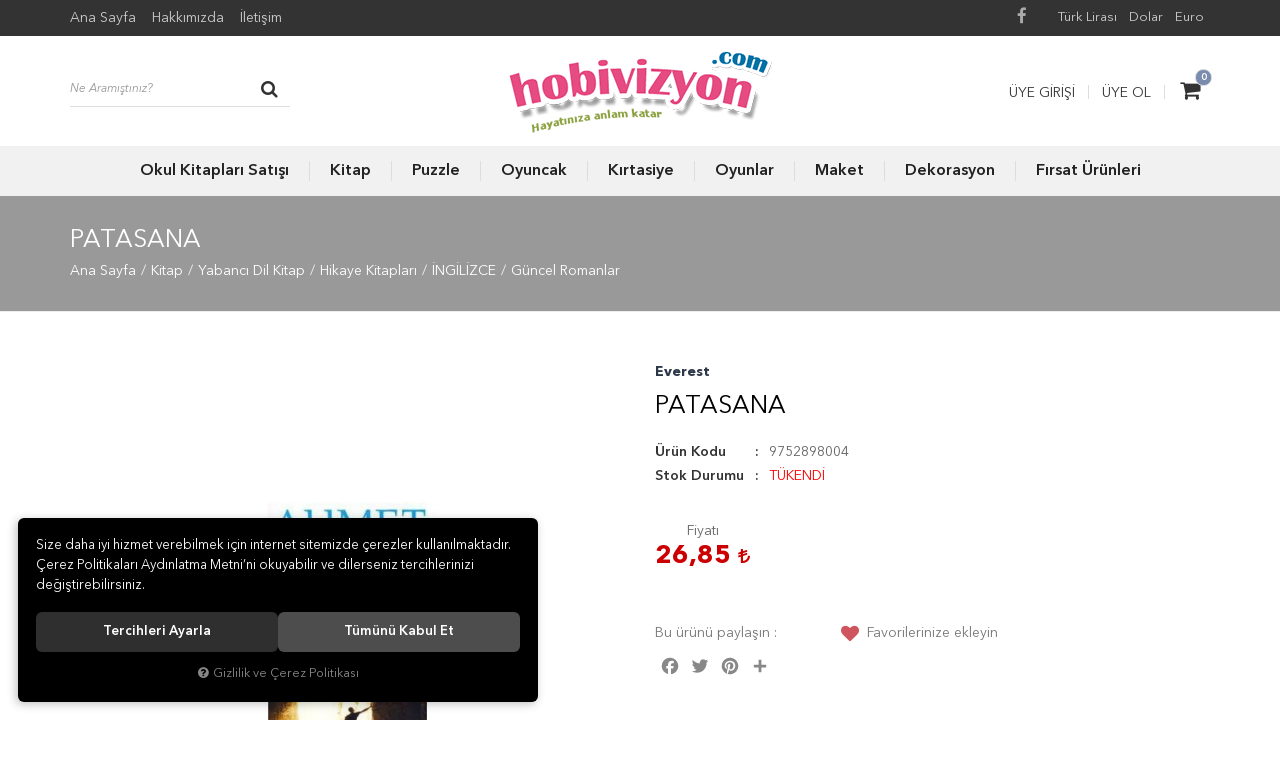

--- FILE ---
content_type: text/html; charset=UTF-8
request_url: https://www.hobivizyon.com/patasana
body_size: 99280
content:

<!DOCTYPE html>
<html lang="tr" data-dir="ltr">
<head>
	<!-- Tema 01v2 -->
	<!-- *Header tasarımsal olarak değiştirilmiştir. -->
	<!-- *Ana menü kategorilerden otomatik gelmektedir. -->
	<meta name="viewport" content="width=device-width, initial-scale=1.0, maximum-scale=1.0, user-scalable=no">
	<meta http-equiv="Content-Type" content="text/html; charset=utf-8">
	<!--[if lt IE 9]>
	<script src="//www.hobivizyon.com/themes/cdn/v2/scripts/html5shiv.min.js"></script>
	<script src="//www.hobivizyon.com/themes/cdn/v2/scripts/respond.min.js"></script>
	<![endif]-->
	<meta property="og:title" content="Güncel Romanlar - Everest - Patasana">
	<meta property="og:description" content="Güncel Romanlar - Everest - Patasana">
	<meta name="description" content="Binlerce Türkçe ve yabancı dil kitap, puzzle,oyuncak ve maket birarada. En iyi ve kaliteli markalar burada.">
	<meta name="keywords" content="puzzle, yapboz, kitap, yabancı dil kitap, maket, plastik model, plastik maket, oyuncak, oyuncak bebek, oyuncak araba, kutu oyunları">
	<meta name="robots" content="index,follow">
	<meta name="author" content="www.hobivizyon.com">
	<meta name="msvalidate.01" content="">
	<meta name="yandex-verification" content="">
	<link rel="icon" href="//www.hobivizyon.com/UserFiles/Fotograflar/favicon.png">
	<title>Güncel Romanlar - Everest - Patasana</title>
	<link rel="canonical" href="https://www.hobivizyon.com/patasana">
	<script>
		var curl = 'http://www.hobivizyon.com',
			ModulName = 'Urun',
			ccurl = '//www.hobivizyon.com',
			cdn = '//www.hobivizyon.com/themes/cdn',
			VarsayilanResim = '//www.hobivizyon.com/UserFiles/Fotograflar/thumbs/11-gorsel-hazirlaniyor-noimage.png',
			ParaBirimi = 'TRY',
			site = {"curl":"http:\/\/www.hobivizyon.com","ModulName":"Urun","ccurl":"\/\/www.hobivizyon.com","cdn":"\/\/www.hobivizyon.com\/themes\/cdn","VarsayilanResim":"\/\/www.hobivizyon.com\/UserFiles\/Fotograflar\/thumbs\/11-gorsel-hazirlaniyor-noimage.png","GecerliDil":"tr","VaryasyonlariListele":"0","ParaBirimi":"TRY","ParaBirimiSolIkon":"","ParaBirimiSagIkon":"<i class='fa fa-try'><\/i>","StokTakibi":"1","domain":"hobivizyon.com","StoksuzFiyat":"0","GecerliUlke":null,"GecerliIl":null,"GecerliIlce":null,"GecerliMahalle":null,"mobil":false,"teklif":"0","AnonimFiyatGosterme":"0","isUser":false,"VEtiket":[],"kurye":"0","lurl":"\/\/www.hobivizyon.com","GecerliBolge":null,"yuvarlama":"0","CerezMesaji":1,"cookies":{"google_ga":"cookies.marketing","google_ga4":"cookies.marketing","google_gtm":"cookies.marketing","criteo":"cookies.marketing","facebook_pixel":"cookies.marketing","google_adwords":"false"},"ayniSepet":false,"gucluSifre":0,"dhl":"0","google_ga":"UA-6478805-1","google_ga4":"","google_gtm":"","google_adwords":null,"firma":"\u00c7A\u011eDA\u015e ELT K\u0130TABEV\u0130 LTD.\u015eT\u0130.","firmaKisa":"hobivizyon","adresHarita":"0","stoksuzUrunNoIndex":0,"theme":"hobivizyon"},
			uye = {"mail":null,"adsoyad":null,"grup_id":null,"telif":0,"unvan":null,"vergi_no":null,"vergi_dairesi":null,"tckn":null,"tip":null,"nakitpuan":0,"nakitpuan_string":null,"smsIzin":null,"mailIzin":null,"bulten":null,"telefon":null};
		var dil = {"cerezmesajitext":null,"cerezmesajikabul":null,"cerez1":"\u00c7erez Tercihleriniz"};
	</script>
	<script src="//www.hobivizyon.com/themes/cdn/v2/jquery-3.6.0/jquery-3.6.0.min.js"></script>
	<script src="//www.hobivizyon.com/themes/cdn/v2/scripts/kvkk.cookie.min.js?v=50835"></script>
	<link rel="stylesheet" href="//www.hobivizyon.com/themes/cdn/v2/fonts/avenir-next/avenir-next.min.css">
	<link rel="stylesheet" href="//www.hobivizyon.com/themes/cdn/v2/fonts/font-awesome/font-awesome.min.css">
	<link rel="stylesheet" href="//www.hobivizyon.com/themes/hobivizyon/css/animations.min.css">
	
	
	<script defer>
		function frontend_cookies_google_ga1(){
			if(cookies.marketing){
			(function(i, s, o, g, r, a, m) {
			i['GoogleAnalyticsObject'] = r;
			i[r] = i[r] || function() {
			(i[r].q = i[r].q || []).push(arguments)
			}, i[r].l = 1 * new Date();
			a = s.createElement(o),
			m = s.getElementsByTagName(o)[0];
			a.async = 1;
			a.src = g;
			m.parentNode.insertBefore(a, m)
			})(window, document, 'script', '//www.google-analytics.com/analytics.js', 'ga');
			ga('create', 'UA-6478805-1', 'auto');
			ga('send', 'pageview');
			}
		}
		frontend_cookies_google_ga1();
	</script>
	
	
	
</head>
<body>

<div id="loading">
	<div class="spinner">
		<div class="double-bounce1"></div>
		<div class="double-bounce2"></div>
	</div>
</div>
<div class="top hidden-xs">
	<div class="container">
		
<ul class="list-unstyled top-nav">
	
	<li><a href="https://www.hobivizyon.com/anasayfa" target="_self">Ana Sayfa</a></li>
	
	<li><a href="https://www.hobivizyon.com/hakkimizda" target="_self">Hakkımızda</a></li>
	
	<li><a href="https://www.hobivizyon.com/iletisim" target="_self">İletişim</a></li>
	
</ul>

		
		
<div class="currency" data-active-currency="">
	<ul class="list-unstyled">
		<li><a href="javascript:void(0);" class="ParaBirimiDegistir" data-kur="1.0000" data-currency="TRY"><span>Türk Lirası</span></a></li>
		<li><a href="javascript:void(0);" class="ParaBirimiDegistir" data-kur="5.5581" data-currency="USD"><span>Dolar</span></a></li>
		<li><a href="javascript:void(0);" class="ParaBirimiDegistir" data-kur="6.1617" data-currency="EUR"><span>Euro</span></a></li>
	</ul>
</div>
	</div>
</div>

<header>
	<div class="container">
		<div class="row">
			<div class="col-xs-2 col-sm-4 visible-xs visible-sm">				
				<button class="mainmenu-toggle" type="button">
					<span class="icon-bar"></span>
					<span class="icon-bar"></span>
					<span class="icon-bar"></span>
				</button>
			</div>
			<div class="col-xs-2 col-sm-4 pull-right">
				<div class="user-cart">
					<script>var SepetV1BosText = 'Sepetinizde ürün bulunamadı.', SepetV1ButonText = 'Sepete Git', SepetV1BaslikText = 'Sepetim', SepetV1ToplamText = 'Toplam', SepetV1AdetText = 'Adet';</script>
<div class="cart dropdown">
	<div class="dropdown-toggle" type="button" data-toggle="dropdown">
		<i class="fa fa-shopping-bag" aria-hidden="true"></i>
		<span class="cart-text">Sepet</span>
		<span class="cart-amount">0</span>
		<span class="cart-total"></span>
	</div>
	<div class="dropdown-menu">
	</div>
</div>
					
					<ul class="user-nav">
						<li><a href="//www.hobivizyon.com/giris">Üye Girişi</a></li>
						<li><a href="//www.hobivizyon.com/yeni-uye">Üye Ol</a></li>
					</ul>
					
					
				</div>
			</div>
			<div class="col-xs-8 col-sm-4 pull-right">
				<a href="//www.hobivizyon.com" class="logo">
					<img src="//www.hobivizyon.com/UserFiles/Fotograflar/10536-10534-logo-png-logo-png-10534-logo-png-logo.png" width="270" height="90" alt="Güncel Romanlar - Everest - Patasana">
				</a>
			</div>
			<div class="col-xs-12 col-sm-12 col-md-4">
				
<script>var KategoriID = "", MarkaID = "";</script>
<div class="search">
	<form id="AramaForm" data-ek="" action="/arama">
		<input type="text" name="Keyword" class="form-control" id="Kelime" value="" tabindex="1" autocomplete="off" placeholder="Ne Aramıştınız?">
		<button id="SearchFormButton" class="btn btn-sm"><i class="fa fa-search" aria-hidden="true"></i><span>Ara</span></button>
	</form>
</div>

			</div>
		</div>
	</div>

	<nav class="mainmenu">
		<div class="nav">
			<div class="container">
				<div class="mobile-menu-buttons">
					<button class="mainmenu-toggle"><span aria-hidden="true">&times;</span></button>
					<a href="//www.hobivizyon.com" class="logo"><img src="//www.hobivizyon.com/UserFiles/Fotograflar/10536-10534-logo-png-logo-png-10534-logo-png-logo.png" width="190" height="60" alt="Güncel Romanlar - Everest - Patasana"></a>
				</div>
				
<ul class="list-unstyled categories-nav">
	<li>
		<a href="https://www.hobivizyon.com/okul-satisi" data-title="Okul Kitapları Satışı">Okul Kitapları Satışı</a>
		<i class="fa fa-angle-down" aria-hidden="true"></i>
		<div class="sub-nav">
			<div class="container">
				<ul class="list-unstyled">
					<li>
						<a href="https://www.hobivizyon.com/alsancak-nevvar-salih-isgoren-mtal" data-title="Alsancak Nevvar Salih İşgören MTAL">Alsancak Nevvar Salih İşgören MTAL</a>
					</li>
					<li>
						<a href="https://www.hobivizyon.com/bakircay-universitesi-ydyo-hazirlik-sinifi" data-title="Bakırçay Üniversitesi YDYÖ Hazırlık Sınıfı">Bakırçay Üniversitesi YDYÖ Hazırlık Sınıfı</a>
					</li>
					<li>
						<a href="https://www.hobivizyon.com/cengiz-aytmatov-sosyal-bilimler-lisesi" data-title="Cengiz Aytmatov Sosyal Bilimler Lisesi">Cengiz Aytmatov Sosyal Bilimler Lisesi</a>
					</li>
					<li>
						<a href="https://www.hobivizyon.com/deu-devlet-konservatuvari-muzik-ve-bale-ortaokulu" data-title="DEÜ Devlet Konservatuvarı Müzik ve Bale Ortaokulu">DEÜ Devlet Konservatuvarı Müzik ve Bale Ortaokulu</a>
					</li>
					<li>
						<a href="https://www.hobivizyon.com/deu-devlet-konservatuvari-muzik-ve-sahne-sanatlari" data-title="DEÜ Devlet Konservatuvarı Müzik ve Sahne Sanatları Lisesi">DEÜ Devlet Konservatuvarı Müzik ve Sahne Sanatları Lisesi</a>
					</li>
					<li>
						<a href="https://www.hobivizyon.com/karamanoglu-mehmetbey-universites" data-title="Karamanoğlu Mehmetbey Üniversitesi YDYÖ Hazırlık Sınıfı">Karamanoğlu Mehmetbey Üniversitesi YDYÖ Hazırlık Sınıfı</a>
					</li>
				</ul>
			</div>
		</div>
	</li>
	<li>
		<a href="https://www.hobivizyon.com/kitap" data-title="Kitap">Kitap</a>
		<i class="fa fa-angle-down" aria-hidden="true"></i>
		<div class="sub-nav">
			<div class="container">
				<ul class="list-unstyled">
					<li>
						<a href="https://www.hobivizyon.com/turkce-kitap" data-title="Türkçe Kitap">Türkçe Kitap</a>
						<i class="fa fa-angle-down" aria-hidden="true"></i>
						<ul class="list-unstyled">
							
							<li>
								<a href="https://www.hobivizyon.com/akademik-bilim" data-title="Akademik - Bilim">Akademik - Bilim</a>
							</li>
							<li>
								<a href="https://www.hobivizyon.com/bilgisayar" data-title="Bilgisayar">Bilgisayar</a>
							</li>
							<li>
								<a href="https://www.hobivizyon.com/cizgi-roman" data-title="Çizgi Roman">Çizgi Roman</a>
							</li>
							<li>
								<a href="https://www.hobivizyon.com/cocuk" data-title="Çocuk">Çocuk</a>
							</li>
							<li>
								<a href="https://www.hobivizyon.com/cok-satanlar" data-title="Çok Satanlar">Çok Satanlar</a>
							</li>
							<li>
								<a href="https://www.hobivizyon.com/din-mitoloji" data-title="Din - Mitoloji">Din - Mitoloji</a>
							</li>
							<li>
								<a href="https://www.hobivizyon.com/edebiyat" data-title="Edebiyat">Edebiyat</a>
							</li>
							<li>
								<a href="https://www.hobivizyon.com/egitim-basvuru" data-title="Eğitim - Başvuru">Eğitim - Başvuru</a>
							</li>
							<li>
								<a href="https://www.hobivizyon.com/genclik" data-title="Gençlik">Gençlik</a>
							</li>
							<li>
								<a href="https://www.hobivizyon.com/hobi" data-title="Hobi">Hobi</a>
							</li>
							<li>
								<a href="https://www.hobivizyon.com/is-dunyasi-ekonomi-hukuk" data-title="İş Dünyası - Ekonomi - Hukuk">İş Dünyası - Ekonomi - Hukuk</a>
							</li>
							<li>
								<a href="https://www.hobivizyon.com/psikoloji-felsefe" data-title="Psikoloji - Felsefe">Psikoloji - Felsefe</a>
							</li>
							<li>
								<a href="https://www.hobivizyon.com/saglik-beslenme" data-title="Sağlık - Beslenme">Sağlık - Beslenme</a>
							</li>
							<li>
								<a href="https://www.hobivizyon.com/sinavlara-hazirlik" data-title="Sınavlara Hazırlık">Sınavlara Hazırlık</a>
							</li>
							<li>
								<a href="https://www.hobivizyon.com/tarih-arastirma-politika" data-title="Tarih-Araştırma-Politika">Tarih-Araştırma-Politika</a>
							</li>
							<li>
								<a href="https://www.hobivizyon.com/toplum-aile-yasam" data-title="Toplum - Aile - Yaşam">Toplum - Aile - Yaşam</a>
							</li>
							<li>
								<a href="https://www.hobivizyon.com/yeni-cikanlar" data-title="Yeni Çıkanlar">Yeni Çıkanlar</a>
							</li>
						</ul>
					</li>
					<li>
						<a href="https://www.hobivizyon.com/yabanci-dil-kitap" data-title="Yabancı Dil Kitap">Yabancı Dil Kitap</a>
						<i class="fa fa-angle-down" aria-hidden="true"></i>
						<ul class="list-unstyled">
							
							<li>
								<a href="https://www.hobivizyon.com/ders-kitaplari-ithal" data-title="Ders Kitapları (İthal)">Ders Kitapları (İthal)</a>
							</li>
							<li>
								<a href="https://www.hobivizyon.com/gramer-kitaplari" data-title="Gramer Kitapları">Gramer Kitapları</a>
							</li>
							<li>
								<a href="https://www.hobivizyon.com/hikaye-kitaplari" data-title="Hikaye Kitapları">Hikaye Kitapları</a>
							</li>
							<li>
								<a href="https://www.hobivizyon.com/konusma-kilavuzlari" data-title="Konuşma Kılavuzları">Konuşma Kılavuzları</a>
							</li>
							<li>
								<a href="https://www.hobivizyon.com/sinavlara-hazirlik-kitaplari" data-title="Sınavlara Hazırlık Kitapları">Sınavlara Hazırlık Kitapları</a>
							</li>
							<li>
								<a href="https://www.hobivizyon.com/sozlukler" data-title="Sözlükler">Sözlükler</a>
							</li>
							<li>
								<a href="https://www.hobivizyon.com/yabanci-dil-ogrenim-kitaplari" data-title="Yabancı Dil Öğrenim Kitapları">Yabancı Dil Öğrenim Kitapları</a>
							</li>
						</ul>
					</li>
				</ul>
			</div>
		</div>
	</li>
	<li>
		<a href="https://www.hobivizyon.com/puzzle" data-title="Puzzle">Puzzle</a>
		<i class="fa fa-angle-down" aria-hidden="true"></i>
		<div class="sub-nav">
			<div class="container">
				<ul class="list-unstyled">
					<li>
						<a href="https://www.hobivizyon.com/1000-parca-puzzle" data-title="1000 Parça Puzzle">1000 Parça Puzzle</a>
					</li>
					<li>
						<a href="https://www.hobivizyon.com/1500-parca-puzzle" data-title="1500 Parça Puzzle">1500 Parça Puzzle</a>
					</li>
					<li>
						<a href="https://www.hobivizyon.com/2000-parca-puzzle" data-title="2000 Parça Puzzle">2000 Parça Puzzle</a>
					</li>
					<li>
						<a href="https://www.hobivizyon.com/3-boyutlu-puzzle-3d-puzzle" data-title="3 Boyutlu Puzzle - 3D Puzzle">3 Boyutlu Puzzle - 3D Puzzle</a>
						<i class="fa fa-angle-down" aria-hidden="true"></i>
						<ul class="list-unstyled">
							
							<li>
								<a href="https://www.hobivizyon.com/kure-puzzle" data-title="Küre Puzzle">Küre Puzzle</a>
							</li>
							<li>
								<a href="https://www.hobivizyon.com/piramit-puzzle" data-title="Piramit Puzzle">Piramit Puzzle</a>
							</li>
							<li>
								<a href="https://www.hobivizyon.com/plastik-yapilar" data-title="Plastik Yapılar">Plastik Yapılar</a>
							</li>
						</ul>
					</li>
					<li>
						<a href="https://www.hobivizyon.com/3000-parca-puzzle" data-title="3000 Parça Puzzle">3000 Parça Puzzle</a>
					</li>
					<li>
						<a href="https://www.hobivizyon.com/4000-parca-puzzle" data-title="4000 Parça Puzzle">4000 Parça Puzzle</a>
					</li>
					<li>
						<a href="https://www.hobivizyon.com/500-parca-puzzle" data-title="500 Parça Puzzle">500 Parça Puzzle</a>
					</li>
					<li>
						<a href="https://www.hobivizyon.com/5000-parca-ve-ustu-puzzle" data-title="5000 Parça ve Üstü Puzzle">5000 Parça ve Üstü Puzzle</a>
					</li>
					<li>
						<a href="https://www.hobivizyon.com/550-600-parca-puzzle" data-title="550-600 Parça Puzzle">550-600 Parça Puzzle</a>
					</li>
					<li>
						<a href="https://www.hobivizyon.com/750-parca-puzzle" data-title="750 Parça Puzzle">750 Parça Puzzle</a>
					</li>
					<li>
						<a href="https://www.hobivizyon.com/ayna-puzzle" data-title="Ayna Puzzle">Ayna Puzzle</a>
					</li>
					<li>
						<a href="https://www.hobivizyon.com/clementoni" data-title="Clementoni">Clementoni</a>
					</li>
					<li>
						<a href="https://www.hobivizyon.com/cocuk-puzzle" data-title="Çocuk Puzzle">Çocuk Puzzle</a>
						<i class="fa fa-angle-down" aria-hidden="true"></i>
						<ul class="list-unstyled">
							
							<li>
								<a href="https://www.hobivizyon.com/1-49-parca-puzzle" data-title="1-49 Parça Puzzle">1-49 Parça Puzzle</a>
							</li>
							<li>
								<a href="https://www.hobivizyon.com/100-149-parca-puzzle" data-title="100-149 Parça Puzzle">100-149 Parça Puzzle</a>
							</li>
							<li>
								<a href="https://www.hobivizyon.com/150-299-parca-puzzle" data-title="150-299 Parça Puzzle">150-299 Parça Puzzle</a>
							</li>
							<li>
								<a href="https://www.hobivizyon.com/300-499-parca-puzzle" data-title="300-499 Parça Puzzle">300-499 Parça Puzzle</a>
							</li>
							<li>
								<a href="https://www.hobivizyon.com/50-99-parca-puzzle" data-title="50-99 Parça Puzzle">50-99 Parça Puzzle</a>
							</li>
							<li>
								<a href="https://www.hobivizyon.com/ahsap-puzzle" data-title="Ahşap Puzzle">Ahşap Puzzle</a>
							</li>
							<li>
								<a href="https://www.hobivizyon.com/kup-puzzle" data-title="Küp Puzzle">Küp Puzzle</a>
							</li>
						</ul>
					</li>
					<li>
						<a href="https://www.hobivizyon.com/jumbo-1000-parca-puzzle" data-title="Jumbo 1000 Parça Puzzle">Jumbo 1000 Parça Puzzle</a>
					</li>
					<li>
						<a href="https://www.hobivizyon.com/kutusu-hasarli-urunler" data-title="Kutusu Hasarlı Ürünler">Kutusu Hasarlı Ürünler</a>
					</li>
					<li>
						<a href="https://www.hobivizyon.com/metal-kutulu-puzzle" data-title="Metal Kutulu Puzzle">Metal Kutulu Puzzle</a>
					</li>
					<li>
						<a href="https://www.hobivizyon.com/minyatur-puzzle" data-title="Minyatür Puzzle">Minyatür Puzzle</a>
					</li>
					<li>
						<a href="https://www.hobivizyon.com/neon-puzzle" data-title="Neon Puzzle">Neon Puzzle</a>
					</li>
					<li>
						<a href="https://www.hobivizyon.com/panoramik-puzzle" data-title="Panoramik Puzzle">Panoramik Puzzle</a>
					</li>
					<li>
						<a href="https://www.hobivizyon.com/plastik-puzzle" data-title="Plastik Puzzle">Plastik Puzzle</a>
					</li>
					<li>
						<a href="https://www.hobivizyon.com/puzzle-aksesuarlari" data-title="Puzzle Aksesuarları">Puzzle Aksesuarları</a>
					</li>
					<li>
						<a href="https://www.hobivizyon.com/saat-puzzle" data-title="Saat Puzzle">Saat Puzzle</a>
					</li>
					<li>
						<a href="https://www.hobivizyon.com/sekilli-puzzle" data-title="Şekilli Puzzle">Şekilli Puzzle</a>
					</li>
				</ul>
			</div>
		</div>
	</li>
	<li>
		<a href="https://www.hobivizyon.com/oyuncak" data-title="Oyuncak">Oyuncak</a>
		<i class="fa fa-angle-down" aria-hidden="true"></i>
		<div class="sub-nav">
			<div class="container">
				<ul class="list-unstyled">
					<li>
						<a href="https://www.hobivizyon.com/ahsap-oyuncaklar" data-title="Ahşap Oyuncaklar">Ahşap Oyuncaklar</a>
					</li>
					<li>
						<a href="https://www.hobivizyon.com/bebek-oyuncaklari" data-title="Bebek Oyuncakları">Bebek Oyuncakları</a>
					</li>
					<li>
						<a href="https://www.hobivizyon.com/bilim-ve-deney-setleri" data-title="Bilim ve Deney Setleri">Bilim ve Deney Setleri</a>
						<i class="fa fa-angle-down" aria-hidden="true"></i>
						<ul class="list-unstyled">
							
							<li>
								<a href="https://www.hobivizyon.com/kazi-setleri" data-title="Kazı Setleri">Kazı Setleri</a>
							</li>
							<li>
								<a href="https://www.hobivizyon.com/kidz-labs" data-title="Kidz Labs">Kidz Labs</a>
							</li>
							<li>
								<a href="https://www.hobivizyon.com/yerkure-bilim-setleri" data-title="Yerküre Bilim Setleri">Yerküre Bilim Setleri</a>
							</li>
							<li>
								<a href="https://www.hobivizyon.com/yesil-bilim-serisi-cevreci-bilim" data-title="Yeşil Bilim Serisi - Çevreci Bilim">Yeşil Bilim Serisi - Çevreci Bilim</a>
							</li>
						</ul>
					</li>
					<li>
						<a href="https://www.hobivizyon.com/cesitli-oyuncaklar" data-title="Çeşitli Oyuncaklar">Çeşitli Oyuncaklar</a>
						<i class="fa fa-angle-down" aria-hidden="true"></i>
						<ul class="list-unstyled">
							
							<li>
								<a href="https://www.hobivizyon.com/elektronik-oyuncaklar" data-title="Elektronik Oyuncaklar">Elektronik Oyuncaklar</a>
							</li>
							<li>
								<a href="https://www.hobivizyon.com/uzaktan-kumandali-araclar" data-title="Uzaktan Kumandalı Araçlar">Uzaktan Kumandalı Araçlar</a>
							</li>
						</ul>
					</li>
					<li>
						<a href="https://www.hobivizyon.com/egitici-oyuncaklar" data-title="Eğitici Oyuncaklar">Eğitici Oyuncaklar</a>
						<i class="fa fa-angle-down" aria-hidden="true"></i>
						<ul class="list-unstyled">
							
							<li>
								<a href="https://www.hobivizyon.com/egitici-oyuncaklar-oyun-hamuru" data-title="Oyun Hamuru">Oyun Hamuru</a>
							</li>
							<li>
								<a href="https://www.hobivizyon.com/role-play" data-title="Role-Play">Role-Play</a>
							</li>
							<li>
								<a href="https://www.hobivizyon.com/tuvalet-egitimi" data-title="Tuvalet Eğitimi">Tuvalet Eğitimi</a>
							</li>
							<li>
								<a href="https://www.hobivizyon.com/yurutecler" data-title="Yürüteçler">Yürüteçler</a>
							</li>
							<li>
								<a href="https://www.hobivizyon.com/zeka-gelistirici-oyuncaklar" data-title="Zeka Geliştirici Oyuncaklar">Zeka Geliştirici Oyuncaklar</a>
							</li>
						</ul>
					</li>
					<li>
						<a href="https://www.hobivizyon.com/eglenceli-sanat-etkinlikleri" data-title="Eğlenceli Sanat Etkinlikleri">Eğlenceli Sanat Etkinlikleri</a>
						<i class="fa fa-angle-down" aria-hidden="true"></i>
						<ul class="list-unstyled">
							
							<li>
								<a href="https://www.hobivizyon.com/baski-sanati" data-title="Baskı Sanatı">Baskı Sanatı</a>
							</li>
							<li>
								<a href="https://www.hobivizyon.com/el-becerileri-boyama-orgu-ve-tasarim" data-title="El Becerileri - Boyama, Örgü ve Tasarım">El Becerileri - Boyama, Örgü ve Tasarım</a>
							</li>
							<li>
								<a href="https://www.hobivizyon.com/kristal-sanati" data-title="Kristal Sanatı">Kristal Sanatı</a>
							</li>
							<li>
								<a href="https://www.hobivizyon.com/mozaik-kum-sanati" data-title="Mozaik / Kum Sanatı">Mozaik / Kum Sanatı</a>
							</li>
						</ul>
					</li>
					<li>
						<a href="https://www.hobivizyon.com/erkek-cocuk-oyuncaklari" data-title="Erkek Çocuk Oyuncakları">Erkek Çocuk Oyuncakları</a>
						<i class="fa fa-angle-down" aria-hidden="true"></i>
						<ul class="list-unstyled">
							
							<li>
								<a href="https://www.hobivizyon.com/oyuncak-figurler-robotlar" data-title="Oyuncak Figürler - Robotlar">Oyuncak Figürler - Robotlar</a>
							</li>
							<li>
								<a href="https://www.hobivizyon.com/silahlar-atis-tabancalari-kiliclar-aksesuarlar" data-title="Silahlar - Atış Tabancaları - Kılıçlar - Aksesuarlar">Silahlar - Atış Tabancaları - Kılıçlar - Aksesuarlar</a>
							</li>
							<li>
								<a href="https://www.hobivizyon.com/tasitlar" data-title="Taşıtlar">Taşıtlar</a>
							</li>
						</ul>
					</li>
					<li>
						<a href="https://www.hobivizyon.com/kiz-cocuk-oyuncaklari" data-title="Kız Çocuk Oyuncakları">Kız Çocuk Oyuncakları</a>
						<i class="fa fa-angle-down" aria-hidden="true"></i>
						<ul class="list-unstyled">
							
							<li>
								<a href="https://www.hobivizyon.com/bebekler" data-title="Bebekler">Bebekler</a>
							</li>
							<li>
								<a href="https://www.hobivizyon.com/oyuncak-figurler" data-title="Oyuncak Figürler">Oyuncak Figürler</a>
							</li>
						</ul>
					</li>
					<li>
						<a href="https://www.hobivizyon.com/kuklalar" data-title="Kuklalar">Kuklalar</a>
					</li>
					<li>
						<a href="https://www.hobivizyon.com/muzikli-ve-sesli-oyuncaklar" data-title="Müzikli ve Sesli Oyuncaklar">Müzikli ve Sesli Oyuncaklar</a>
						<i class="fa fa-angle-down" aria-hidden="true"></i>
						<ul class="list-unstyled">
							
							<li>
								<a href="https://www.hobivizyon.com/0-12-aylik" data-title="0-12 Aylık">0-12 Aylık</a>
							</li>
							<li>
								<a href="https://www.hobivizyon.com/12-36-aylik" data-title="12-36 Aylık">12-36 Aylık</a>
							</li>
							<li>
								<a href="https://www.hobivizyon.com/3-yas-ve-uzeri" data-title="3 Yaş ve Üzeri">3 Yaş ve Üzeri</a>
							</li>
							<li>
								<a href="https://www.hobivizyon.com/6-yas-ve-uzeri" data-title="6 Yaş ve Üzeri">6 Yaş ve Üzeri</a>
							</li>
						</ul>
					</li>
					<li>
						<a href="https://www.hobivizyon.com/pelus-oyuncaklar" data-title="Peluş Oyuncaklar">Peluş Oyuncaklar</a>
					</li>
					<li>
						<a href="https://www.hobivizyon.com/yapi-oyuncaklari" data-title="Yapı Oyuncakları">Yapı Oyuncakları</a>
						<i class="fa fa-angle-down" aria-hidden="true"></i>
						<ul class="list-unstyled">
							
							<li>
								<a href="https://www.hobivizyon.com/lego-oyuncaklari" data-title="Lego Oyuncakları">Lego Oyuncakları</a>
							</li>
						</ul>
					</li>
				</ul>
			</div>
		</div>
	</li>
	<li>
		<a href="https://www.hobivizyon.com/kirtasiye" data-title="Kırtasiye">Kırtasiye</a>
		<i class="fa fa-angle-down" aria-hidden="true"></i>
		<div class="sub-nav">
			<div class="container">
				<ul class="list-unstyled">
					<li>
						<a href="https://www.hobivizyon.com/ajanda-takvim" data-title="Ajanda - Takvim">Ajanda - Takvim</a>
					</li>
					<li>
						<a href="https://www.hobivizyon.com/boya-kalemleri-boyalar" data-title="Boya Kalemleri - Boyalar">Boya Kalemleri - Boyalar</a>
					</li>
					<li>
						<a href="https://www.hobivizyon.com/defter" data-title="Defter">Defter</a>
						<i class="fa fa-angle-down" aria-hidden="true"></i>
						<ul class="list-unstyled">
							
							<li>
								<a href="https://www.hobivizyon.com/almanca-defteri" data-title="Almanca Defteri">Almanca Defteri</a>
							</li>
							<li>
								<a href="https://www.hobivizyon.com/ingilizce-defteri" data-title="İngilizce Defteri">İngilizce Defteri</a>
							</li>
							<li>
								<a href="https://www.hobivizyon.com/ispanyolca-defteri" data-title="İspanyolca Defteri">İspanyolca Defteri</a>
							</li>
						</ul>
					</li>
					<li>
						<a href="https://www.hobivizyon.com/harita" data-title="Harita">Harita</a>
					</li>
					<li>
						<a href="https://www.hobivizyon.com/kalem" data-title="Kalem">Kalem</a>
					</li>
					<li>
						<a href="https://www.hobivizyon.com/kalemkutu" data-title="Kalemkutu">Kalemkutu</a>
					</li>
					<li>
						<a href="https://www.hobivizyon.com/okul-arac-gerecleri" data-title="Okul Araç Gereçleri">Okul Araç Gereçleri</a>
					</li>
					<li>
						<a href="https://www.hobivizyon.com/okul-cantasi" data-title="Okul Çantası">Okul Çantası</a>
					</li>
					<li>
						<a href="https://www.hobivizyon.com/oyun-hamuru" data-title="Oyun Hamuru">Oyun Hamuru</a>
					</li>
					<li>
						<a href="https://www.hobivizyon.com/takvim" data-title="Takvim">Takvim</a>
					</li>
					<li>
						<a href="https://www.hobivizyon.com/termos-matara" data-title="Termos Matara">Termos Matara</a>
					</li>
				</ul>
			</div>
		</div>
	</li>
	<li>
		<a href="https://www.hobivizyon.com/oyunlar" data-title="Oyunlar">Oyunlar</a>
		<i class="fa fa-angle-down" aria-hidden="true"></i>
		<div class="sub-nav">
			<div class="container">
				<ul class="list-unstyled">
					<li>
						<a href="https://www.hobivizyon.com/aile-oyunlari" data-title="Aile Oyunları">Aile Oyunları</a>
					</li>
					<li>
						<a href="https://www.hobivizyon.com/cocuk-oyunlari" data-title="Çocuk Oyunları">Çocuk Oyunları</a>
					</li>
				</ul>
			</div>
		</div>
	</li>
	<li>
		<a href="https://www.hobivizyon.com/maket" data-title="Maket">Maket</a>
		<i class="fa fa-angle-down" aria-hidden="true"></i>
		<div class="sub-nav">
			<div class="container">
				<ul class="list-unstyled">
					<li>
						<a href="https://www.hobivizyon.com/ahsap-gemi-kitleri" data-title="Ahşap Gemi Kitleri">Ahşap Gemi Kitleri</a>
					</li>
					<li>
						<a href="https://www.hobivizyon.com/revell-araba-maketleri" data-title="Revell Araba Maketleri">Revell Araba Maketleri</a>
					</li>
					<li>
						<a href="https://www.hobivizyon.com/revell-askeri-arac-maketleri" data-title="Revell Askeri Araç Maketleri">Revell Askeri Araç Maketleri</a>
					</li>
					<li>
						<a href="https://www.hobivizyon.com/revell-gemi-maketleri" data-title="Revell Gemi Maketleri">Revell Gemi Maketleri</a>
					</li>
					<li>
						<a href="https://www.hobivizyon.com/revell-hediye-setleri" data-title="Revell Hediye Setleri">Revell Hediye Setleri</a>
					</li>
					<li>
						<a href="https://www.hobivizyon.com/revell-helikopter-maketleri" data-title="Revell Helikopter Maketleri">Revell Helikopter Maketleri</a>
					</li>
					<li>
						<a href="https://www.hobivizyon.com/revell-leonardo-da-vinci" data-title="Revell Leonardo da Vinci">Revell Leonardo da Vinci</a>
					</li>
					<li>
						<a href="https://www.hobivizyon.com/revell-model-setleri" data-title="Revell Model Setleri">Revell Model Setleri</a>
					</li>
					<li>
						<a href="https://www.hobivizyon.com/revell-star-wars" data-title="Revell Star Wars">Revell Star Wars</a>
					</li>
					<li>
						<a href="https://www.hobivizyon.com/revell-ucak-maketleri" data-title="Revell Uçak Maketleri">Revell Uçak Maketleri</a>
					</li>
				</ul>
			</div>
		</div>
	</li>
	<li>
		<a href="https://www.hobivizyon.com/dekorasyon" data-title="Dekorasyon">Dekorasyon</a>
		<i class="fa fa-angle-down" aria-hidden="true"></i>
		<div class="sub-nav">
			<div class="container">
				<ul class="list-unstyled">
					<li>
						<a href="https://www.hobivizyon.com/dekoratif-urunler" data-title="Dekoratif Ürünler">Dekoratif Ürünler</a>
					</li>
					<li>
						<a href="https://www.hobivizyon.com/mumlar" data-title="Mumlar">Mumlar</a>
					</li>
				</ul>
			</div>
		</div>
	</li>
	<li>
		<a href="https://www.hobivizyon.com/firsat-urunleri-1291" data-title="Fırsat Ürünleri">Fırsat Ürünleri</a>
	</li>
</ul>

			</div>
		</div>
	</nav>
	<div id="nav-shadow"></div>
</header>

<script>
	var StokDurumuYok = 'TÜKENDİ';
</script>





<div class="page-header">
	<div class="container">
		<div class="breadcrumb">
	<ul class="list-unstyled">
				<li><a href="https://www.hobivizyon.com"><span>Ana Sayfa</span></a></li>
		<li><a href="https://www.hobivizyon.com/kitap"><span>Kitap</span></a></li>
		<li><a href="https://www.hobivizyon.com/yabanci-dil-kitap"><span>Yabancı Dil Kitap</span></a></li>
		<li><a href="https://www.hobivizyon.com/hikaye-kitaplari"><span>Hikaye Kitapları</span></a></li>
		<li><a href="https://www.hobivizyon.com/hikaye-kitaplari-ingilizce"><span>İNGİLİZCE</span></a></li>
		<li><a href="https://www.hobivizyon.com/guncel-romanlar"><span>Güncel Romanlar</span></a></li>
		<li class="last"><a href="https://www.hobivizyon.com/patasana"><h1>Patasana</h1></a></li>
	</ul>
</div>
	</div>
</div>
<div class="container">
	
<div class="hidden"><div id="UrunAdi">Patasana</div><div id="KategoriAdi">Güncel Romanlar</div></div><script>var UrunID = '42036', ID = '42420', curl = 'http://www.hobivizyon.com', ModulName = 'Urun', EnBoySecimi = '0', SepetMinimum = '1', SepetArtis = '1', VaryasyonList = '', VaryasyonListJson = '', ResUrl = '//www.hobivizyon.com/UserFiles/Fotograflar/', UrunFotoPlaceholder = '//www.hobivizyon.com/themes/cdn/images/hipotenus/placeholder.gif', AksesuarList = '', NoImage = '//www.hobivizyon.com/UserFiles/Fotograflar/thumbs/11-gorsel-hazirlaniyor-noimage.png', conversiondata = {"urunID":"42036","varyasyonID":"42420","fiyat":26.85,"kategoriler":["Kitap","Yabanc\u0131 Dil Kitap","Hikaye Kitaplar\u0131","\u0130NG\u0130L\u0130ZCE","G\u00fcncel Romanlar"],"paraBirimi":"TRY"}, Fotolar = '', StokDurumuVar = "VAR", StokDurumuYok = "TÜKENDİ", FavorilereEkle = "Favorilere Ekle", FavorilerdenSil = "Favorilerden Sil", FiyatHaberVer = "Fiyatı Düşünce Haber Ver", FiyatHaberVerme = "Fiyatı Düşünce Haber Verme", GelinceHaberVer = "Stoğa Girince Haber Ver", GelinceHaberVerme = "Stoğa Girince Haber Verme", degerinisecmediniz = ""; AksesuarList = (AksesuarList.length > 0 ? AksesuarList : JSON.stringify(new Array())); var productData = []; productData.image = "//www.hobivizyon.com/UserFiles/Fotograflar/org/60108-9667-buyuk-jpg-9667-buyuk.jpg"; productData.id = "42036"; productData.vid = "42420"; productData.name = document.getElementById('UrunAdi').innerText; productData.code = "9752898004"; productData.barcode = ""; productData.brand = "Everest"; productData.category = document.getElementById('KategoriAdi').innerText; productData.url = "https://www.hobivizyon.com/patasana"; if("".length){ productData.price = ""; productData.oldprice = "26,85"; }else{ productData.price = "26,85"; } if(typeof site !== "undefined"){ productData.currency = site.ParaBirimi; }else{ productData.currency = "<i class='fa fa-try'></i>"; }if(typeof conversiondata!="undefined") conversiondata["sayfa"]="detay",conversiondata["urunKodu"]="9752898004",conversiondata["urunAdi"]=document.getElementById('UrunAdi').innerText,conversiondata["gorsel"]="//www.hobivizyon.com/UserFiles/Fotograflar/org/60108-9667-buyuk-jpg-9667-buyuk.jpg",conversiondata["sonFiyat"]=(typeof conversiondata["promosyonluFiyat"] != "undefined") ? conversiondata["promosyonluFiyat"] : (typeof conversiondata["indirimliFiyat"] != "undefined") ? conversiondata["indirimliFiyat"] : conversiondata["fiyat"];if(typeof conversiondata!="undefined" && "Everest".length) conversiondata["marka"]="Everest"</script>
<script>
	var soldOut 	= 'Tükendi',
		AksesuarTip = 0,
		AksesuarFiyat = 1;
</script>
<script>
	$('body').attr('data-siparis','0');
	
</script>
<script src="//www.hobivizyon.com/themes/cdn/v2/scripts/urun.detay.min.js"></script>

<div class="product">
	<div class="row">
		<div class="col-xs-12 col-sm-6">
			<div class="product-image">
				
<script src="//www.hobivizyon.com/themes/cdn/v2/elevatezoom-3.0.8/jquery.elevatezoom-3.0.8.min.js"></script>
<meta name="og:image" content="//www.hobivizyon.com/UserFiles/Fotograflar/org/60108-9667-buyuk-jpg-9667-buyuk.jpg">
<script>
	var images = "",
		thumbs = "",
		BuyukFotoLinkText = BuyukFotoLinkText,
		UrunAdi = $(".breadcrumb h1").text();
		
	if(BuyukFotoSayfalama == "undefined" || BuyukFotoSayfalama == null || !jQuery.isNumeric(BuyukFotoSayfalama)){ var BuyukFotoSayfalama = 0; }
	if(BuyukFotoSayfalamaKontrol == "undefined" || BuyukFotoSayfalamaKontrol == null || !jQuery.isNumeric(BuyukFotoSayfalamaKontrol)){ var BuyukFotoSayfalamaKontrol = 0; }
	if(BuyukFotoOkKontrol == 0){ var BuyukFotoOkKontrol = false; } else { var BuyukFotoOkKontrol = true; }
	if(BuyukFotoOkOnceki == "undefined" || BuyukFotoOkOnceki == null){ var BuyukFotoOkOnceki = false; }
	if(BuyukFotoOkSonraki == "undefined" || BuyukFotoOkSonraki == null){ var BuyukFotoOkSonraki = false; }
	if(BuyukFotoOtomatikSlide == 1){ var BuyukFotoOtomatikSlide = true; } else { var BuyukFotoOtomatikSlide = false; }
	if(BuyukFotoDokunmatik == 1){ var BuyukFotoDokunmatik = true; } else { var BuyukFotoDokunmatik = false; }
	if(BuyukFotoSonsuzDongu == 1){ var BuyukFotoSonsuzDongu = true; } else { var BuyukFotoSonsuzDongu = false; }
	if(BuyukFotoFadeEfekti == 1){ var BuyukFotoFadeEfekti = true; } else { var BuyukFotoFadeEfekti = false; }
	if(KucukFotoSayfalama == 1){ var KucukFotoSayfalama = true; } else { var KucukFotoSayfalama = false; }
	if(KucukFotoOkKontrol == 1){ var KucukFotoOkKontrol = true; } else { var KucukFotoOkKontrol = false; }
	if(KucukFotoOkOnceki == "undefined" || KucukFotoOkOnceki == null){ var KucukFotoOkOnceki = false; }
	if(KucukFotoOkSonraki == "undefined" || KucukFotoOkSonraki == null){ var KucukFotoOkSonraki = false; }
	if(KucukFotoSlideYonu == 1){ var KucukFotoSlideYonu = true; } else { var KucukFotoSlideYonu = false; }
	if(KucukFotoSahneSayisi == "undefined" || KucukFotoSahneSayisi == null || !jQuery.isNumeric(KucukFotoSahneSayisi)){ var KucukFotoSahneSayisi = 4; }
	if(KucukFotoDokunmatik == 1){ var KucukFotoDokunmatik = true; } else { var KucukFotoDokunmatik = false; }
	if(KucukFotoOrtala == 1){ var KucukFotoOrtala = true; } else { var KucukFotoOrtala = false; }
	if(UrunFotoLightbox == "undefined" || UrunFotoLightbox == null || !jQuery.isNumeric(UrunFotoLightbox)){ var UrunFotoLightbox = 1; }
	if(OrjFotoYol == "undefined" || OrjFotoYol == null){ var OrjFotoYol = "org/"; } else { var OrjFotoYol = OrjFotoYol +"/" }
	if(BuyukFotoYol == "undefined" || BuyukFotoYol == null){ var BuyukFotoYol = ""; } else { var BuyukFotoYol = BuyukFotoYol +"/" }
	if(KucukFotoYol == "undefined" || KucukFotoYol == null){ var KucukFotoYol = "thumbs/"; } else { var KucukFotoYol = KucukFotoYol +"/" }
	OrjFotoYol01 = "//www.hobivizyon.com/UserFiles/Fotograflar/"+ OrjFotoYol
	OrjFotoYol02 = ""
	BuyukFotoYol01 = "//www.hobivizyon.com/UserFiles/Fotograflar/"+ BuyukFotoYol
	BuyukFotoYol02 = ""
	KucukFotoYol01 = "//www.hobivizyon.com/UserFiles/Fotograflar/"+ KucukFotoYol
	KucukFotoYol02 = ""
	if(OrjFotoCDNYol01 == "undefined" || OrjFotoCDNYol01 == null){ var OrjFotoCDNYol01 = ""; }
	if(OrjFotoCDNYol02 == "undefined" || OrjFotoCDNYol02 == null){ var OrjFotoCDNYol02 = ""; }
	if(BuyukFotoCDNYol01 == "undefined" || BuyukFotoCDNYol01 == null){ var BuyukFotoCDNYol01 = ""; }
	if(BuyukFotoCDNYol02 == "undefined" || BuyukFotoCDNYol02 == null){ var BuyukFotoCDNYol02 = ""; }
	if(KucukFotoCDNYol01 == "undefined" || KucukFotoCDNYol01 == null){ var KucukFotoCDNYol01 = ""; }
	if(KucukFotoCDNYol02 == "undefined" || KucukFotoCDNYol02 == null){ var KucukFotoCDNYol02 = ""; }
	if(OrjFotoCDNYol01.length){
		OrjFotoYol01 = OrjFotoCDNYol01
		OrjFotoYol02 = OrjFotoCDNYol02
	}
	if(BuyukFotoCDNYol01.length){
		BuyukFotoYol01 = BuyukFotoCDNYol01
		BuyukFotoYol02 = BuyukFotoCDNYol02
	}
	if(KucukFotoCDNYol01.length){
		KucukFotoYol01 = KucukFotoCDNYol01
		KucukFotoYol02 = KucukFotoCDNYol02
	}
	
	if(FotoPlaceholder == "undefined" || FotoPlaceholder == null || !jQuery.isNumeric(FotoPlaceholder)){ var FotoPlaceholder = 0; }
	if(BuyukFotoPlaceholder == "undefined" || BuyukFotoPlaceholder == null){ var BuyukFotoPlaceholder = "//www.hobivizyon.com/themes/cdn/images/hipotenus/placeholder.gif"; }
	if(KucukFotoPlaceholder == "undefined" || KucukFotoPlaceholder == null){ var KucukFotoPlaceholder = "//www.hobivizyon.com/themes/cdn/images/hipotenus/placeholder.gif"; }
	if(ZoomAktif == "undefined" || ZoomAktif == null || !jQuery.isNumeric(ZoomAktif)){ var ZoomAktif = 1; }
	if(ZoomTip == "undefined" || ZoomTip == null){ var ZoomTip = "window"; }
	if(ZoomTip == "lens"){ var lensShape = "round"; }else{ var lensShape = "square"; }

	var BuyukFotoSayfalamaD = BuyukFotoSayfalama;
	
	var sliderConfig = {
		autoplay: BuyukFotoOtomatikSlide,
		infinite: BuyukFotoSonsuzDongu,
		arrows: BuyukFotoOkKontrol,
		fade: BuyukFotoFadeEfekti,
		touchMove: BuyukFotoDokunmatik
	};
	if(BuyukFotoOkOnceki && BuyukFotoOkSonraki){
		sliderConfig['prevArrow'] = BuyukFotoOkOnceki;
		sliderConfig['nextArrow'] = BuyukFotoOkSonraki;
	}
	var ksliderConfig = {
		autoplay: false,
		infinite: BuyukFotoSonsuzDongu,
		centerMode: KucukFotoOrtala,
		dots: KucukFotoSayfalama,
		arrows: KucukFotoOkKontrol,
		vertical: KucukFotoSlideYonu,
		slidesToShow: KucukFotoSahneSayisi,
		swipeToSlide: true,
		focusOnSelect: true,
		touchMove: KucukFotoDokunmatik
	};
	if(KucukFotoOkOnceki && KucukFotoOkOnceki){
		ksliderConfig["prevArrow"] = KucukFotoOkOnceki;
		ksliderConfig["nextArrow"] = KucukFotoOkSonraki;
	}
	var zoomConfig = {
		zoomType: ZoomTip,
		lensShape : lensShape,
		gallery: "gallery_01",
		galleryActiveClass: "active",
		cursor: "crosshair",
		responsive: true,
		easing: true,
		zoomWindowFadeIn: 500,
		zoomWindowFadeOut: 500,
		lensFadeIn: 500,
		lensFadeOut: 500
	};
	var gorselsayisi = 0;
		images = images + "<div class=\"images-item\"><a href=\""+ OrjFotoYol01 +"60108-9667-buyuk-jpg-9667-buyuk.jpg"+ OrjFotoYol02 +"\" data-lightbox=\"image-gallery\" title=\""+ UrunAdi +"\"><img "+ (FotoPlaceholder ? "src=\""+ BuyukFotoYol01 +"60108-9667-buyuk-jpg-9667-buyuk.jpg"+ BuyukFotoYol02 +"\" loading=\"lazy\"" : "src=\""+ BuyukFotoYol01 +"60108-9667-buyuk-jpg-9667-buyuk.jpg"+ BuyukFotoYol02 +"\"") +" data-zoom-image=\""+ OrjFotoYol01 +"60108-9667-buyuk-jpg-9667-buyuk.jpg"+ OrjFotoYol02 +"\" alt=\""+ UrunAdi +"\"></a></div>";
	if(site.VarsayilanResim !== "//www.hobivizyon.com/UserFiles/Fotograflar/thumbs/60108-9667-buyuk-jpg-9667-buyuk.jpg"){
		thumbs = thumbs + "<div class=\"thumbs-item\"><img "+ (FotoPlaceholder ? "src=\""+ KucukFotoYol01 +"60108-9667-buyuk-jpg-9667-buyuk.jpg"+ KucukFotoYol02 +"\" loading=\"lazy\"" : "src=\""+ KucukFotoYol01 +"60108-9667-buyuk-jpg-9667-buyuk.jpg"+ KucukFotoYol02 +"\"") +" alt=\""+ UrunAdi +"\"></div>";
		gorselsayisi++
	}
	
	if(images == ""){
		document.write ("<div class=\"product-images-container\"><div class=\"no-image-container\"><img src=\""+ BuyukFotoYol01 +"60108-9667-buyuk-jpg-9667-buyuk.jpg"+ BuyukFotoYol02 +"\" alt=\""+ UrunAdi +"\"></div></div>");
	} else {
		document.write ("<div class=\"product-images-container\"><div class=\"product-images-slider-container\"><div class=\"product-images-slider\">"+ images +"</div></div>");
		if(thumbs !== "" && gorselsayisi > 1){
			document.write ("<div class=\"product-thumbs-slider-container\"><div class=\"product-thumbs-slider\">"+ thumbs +"</div></div>");
			$(".product-images-container").addClass("has-thumbs");
		}
		if(typeof BuyukFotoLinkText !== "undefined" && BuyukFotoLinkText !== null && (UrunFotoLightbox == 1 || (UrunFotoLightbox == 2 && window.innerWidth > 767))){
			document.write ("<div class=\"big-images-link\"><a href=\"javascript:void(0);\"><i class=\"fa fa-search-plus\" aria-hidden=\"true\"></i> <span>"+ BuyukFotoLinkText +"</span></a></div>");
		}
		document.write ("</div>");
	}
	if(KucukFotoSahneSayisi>=gorselsayisi && BuyukFotoSayfalamaKontrol){
		BuyukFotoSayfalamaD = 0
	}
	if(BuyukFotoSayfalamaD == 1){
		sliderConfig["dots"] = true;
	}else if(BuyukFotoSayfalamaD == 2){
		sliderConfig["dots"] = false;
		sliderConfig["asNavFor"] = ".product-thumbs-slider";
		ksliderConfig["asNavFor"] = ".product-images-slider";
	}else if(BuyukFotoSayfalamaD == 3){
		sliderConfig["dots"] = true;
		sliderConfig["asNavFor"] = ".product-thumbs-slider";
		ksliderConfig["asNavFor"] = ".product-images-slider";
	}else{
		sliderConfig["dots"] = false;
	}
	
	if(typeof BuyukFotoConfig === "object"){ sliderConfig = BuyukFotoConfig; }
	if(typeof KucukFotoConfig === "object"){ ksliderConfig = KucukFotoConfig; }
	
	$(function(){
		if(images != ""){
			$(".product-images-slider").slick(sliderConfig).on("afterChange", function(event, slick, currentSlide, nextSlide){
				if(FotoPlaceholder){
					bLazy.revalidate();
				}
			});
			if(ZoomAktif){
				$(".product-images-slider .slick-active img").each(function(){
					var curImg = $(this),
						curWidth = $(this).closest(".slick-active").width(),
						curZoomWidth = 0;
					$("<img src=\""+ curImg.attr("data-zoom-image") +"\">").on("load", function(){
						curZoomWidth = $(this).get(0).naturalWidth;
						if(curZoomWidth > curWidth){
							curImg.elevateZoom(zoomConfig);
						}
					});
				});
			}
			if(BuyukFotoSayfalamaD == 2 || BuyukFotoSayfalamaD == 3){
				$(".product-thumbs-slider").slick(ksliderConfig).on("afterChange", function(event, slick, currentSlide, nextSlide){
					if(FotoPlaceholder){
						bLazy.revalidate();
					}
				});
			}else{
				$(".product-thumbs-slider .thumbs-item:eq(0)").addClass("slick-current");
			}
			if(FotoPlaceholder){
				bLazy.revalidate();
			}
		}
		if(UrunFotoLightbox == 1 || (UrunFotoLightbox == 2 && window.innerWidth > 767)){
			$('a[data-lightbox="image-gallery"]').simpleLightbox({
				elementClass: 'product-image-lightbox'
			});
			$(document).on('click','.big-images-link>a', function(e){
				if(UrunFotoLightbox == 1 || (UrunFotoLightbox == 2 && window.innerWidth > 767)){
					$.SimpleLightbox.open({
						elementClass: 'product-image-lightbox',
						$items: $('.product-images-slider a[data-lightbox="image-gallery"]'),
						startAt: $('.product-images-slider li.slick-current').index(),
						bindToItems: false
					});
				}
			});
		}
		$(document).on("afterChange", ".product-images-slider", function(){
			var curSlide = $(".product-images-slider .slick-current");
			if(ZoomAktif){
				$(".zoomContainer").remove();
				$(".product-images-slider .slick-active img").each(function(){
					var curImg = $(this),
						curWidth = $(this).closest(".slick-active").width(),
						curZoomWidth = 0;
					curImg.removeData("elevateZoom");
					$("<img src=\""+ curImg.attr("data-zoom-image") +"\">").on("load", function(){
						curZoomWidth = $(this).get(0).naturalWidth;
						if(curZoomWidth > curWidth){
							curImg.elevateZoom(zoomConfig);
						}
					});
				});
			}
			if(BuyukFotoSayfalamaD != 2 && BuyukFotoSayfalamaD != 3){
				$(".product-thumbs-slider .thumbs-item:eq("+ curSlide.attr("data-slick-index") +")").addClass("slick-current").siblings(".thumbs-item").removeClass("slick-current");
			}
			setTimeout(function(){
				$(".product-images-slider .slick-active img").each(function(i){
					var imageUrl = $(this).attr("data-zoom-image");
					$(".zoomWindowContainer:eq("+ i +")>div").css("background-image", "url("+ imageUrl +")");
				});
			}, 100);
		}).on("init", ".product-images-slider", function(){
			if(ZoomAktif){
				$(".product-images-slider .slick-active img").each(function(){
					var curImg = $(this),
						curWidth = $(this).closest(".slick-active").width(),
						curZoomWidth = 0;
					curImg.removeData("elevateZoom");
					$("<img src=\""+ curImg.attr("data-zoom-image") +"\">").on("load", function(){
						curZoomWidth = $(this).get(0).naturalWidth;
						if(curZoomWidth > curWidth){
							curImg.elevateZoom(zoomConfig);
						}
					});
				});
			}
		}).on("click", ".thumbs-item", function(){
			$(".product-images-slider").slick("slickGoTo", $(this).index());
		});
	});

	function fotoGuncelle(){
		$(".product-images-container").html("").removeClass("has-thumbs");
		var images = "",
			thumbs = "",
			sayac = 0;
		$.each(Fotolar,function(fotok,fotov){
			images = images + "<div class=\"images-item\"><a href=\""+ OrjFotoYol01 + fotov.Foto + OrjFotoYol02 +"\" data-lightbox=\"image-gallery\" title=\""+ UrunAdi +"\"><img "+ (FotoPlaceholder ? "src=\""+ BuyukFotoYol01 + fotov.Foto + BuyukFotoYol02 +"\" loading=\"lazy\"" : "src=\""+ BuyukFotoYol01 + fotov.Foto + BuyukFotoYol02 +"\"") +" data-zoom-image=\""+ OrjFotoYol01 + fotov.Foto + OrjFotoYol02 +"\" alt=\""+ UrunAdi +"\"></a></div>";
			if(site.VarsayilanResim !== ResUrl +"thumbs/"+ fotov.Foto){
				thumbs = thumbs + "<div class=\"thumbs-item\"><img "+ (FotoPlaceholder ? "src=\""+ KucukFotoYol01 + fotov.Foto + KucukFotoYol02 +"\" loading=\"lazy\"" : "src=\""+ KucukFotoYol01 + fotov.Foto + KucukFotoYol02 +"\"") +" alt=\""+ UrunAdi +"\"></div>";
			}
			sayac++
		});
		if(thumbs !== "" && sayac > 1){
			thumbs = "<div class=\"product-thumbs-slider-container\"><div class=\"product-thumbs-slider\">"+ thumbs +"</div></div>";
			$(".product-images-container").addClass("has-thumbs");
		}else{
			thumbs = "";
		}
		$(".product-images-container").html("<div class=\"product-images-slider-container\"><div class=\"product-images-slider\">"+ images +"</div></div>"+ thumbs);
		if(BuyukFotoLinkText != "undefined" && BuyukFotoLinkText != null){
			$("<div class=\"big-images-link\"><a href=\"javascript:void(0);\">"+ BuyukFotoLinkText +"</a></div>").appendTo(".product-images-container");
		}
		$(".product-images-slider").slick(sliderConfig).on("afterChange", function(event, slick, currentSlide, nextSlide){
			if(FotoPlaceholder){
				bLazy.revalidate();
			}
		});
		if(FotoPlaceholder){
			bLazy.revalidate();
		}
		BuyukFotoSayfalamaD = BuyukFotoSayfalama;
		if(thumbs !== ""){
			if(BuyukFotoSayfalamaD == 2 || BuyukFotoSayfalamaD == 3){
				$(".product-thumbs-slider").slick(ksliderConfig).on("afterChange", function(event, slick, currentSlide, nextSlide){
					if(FotoPlaceholder){
						bLazy.revalidate();
					}
				});
			}else if(BuyukFotoSayfalamaD == 0){
				$(".product-thumbs-slider .thumbs-item:eq(0)").addClass("slick-current");
			}
		}
		if(UrunFotoLightbox == 1 || (UrunFotoLightbox == 2 && window.innerWidth > 767)){
			$("a[data-lightbox=\"image-gallery\"]").simpleLightbox({
				elementClass: "product-image-lightbox"
			});
		}else{
			$(document).on("click", "a[data-lightbox=\"image-gallery\"]", function(e){
				e.preventDefault();
			});
		}
		if (typeof fotoGuncellendi == "function") fotoGuncellendi();
	}
</script>


			</div>
		</div>
		<div class="col-xs-12 col-sm-6">
			<div class="product-detail">				
				<a href="https://www.hobivizyon.com/everest" class="brand">Everest</a>
				<h2 class="theme-h2">Patasana</h2>
				<p class="description"></p>
				
				<ul class="list-unstyled info">
					<li><label>Ürün Kodu</label> <span id="kod">9752898004</span></li>
					<li class="stok-durumu"><label>Stok Durumu</label> <span class="stok-durum" data-active="0">Tedarik süresi 3-5 iş günü</span><span class="stok-durum" data-active="0">Okuldan teslim edilecek</span><span id="stok"><span style='color: red;'>TÜKENDİ</span></span></li>
					
				</ul>
				<div class="price">
					
					
										<div class="item" id="satis-fiyati"><label>Fiyatı</label><span id="satis">26,85 <i class='fa fa-try'></i></span></div>
					<div class="item hide" id="indirimli-fiyat"><label>İndirimli Fiyatı</label><span id="indirimli"></span></div>
					<div class="discount hide" id="indirim-orani"><span id="indirim"></span><label>İndirim</label></div>
					
					
					
				</div>
				
				<div id="aksesuarlar"></div>
				
				<div class="siparis">
					<div class="amount">
						<input type="text" name="Adet" value="1">
						<div class="controls">
							<span class="adet-arttir"><i class="fa fa-angle-up" aria-hidden="true"></i></span>
							<span class="adet-azalt"><i class="fa fa-angle-down" aria-hidden="true"></i></span>
						</div>
					</div>
					<button class="SepeteEkleButtonDetay" data-urun-id="42420" data="SepeteEkle" role="button"><i class="fa fa-cart-plus" aria-hidden="true"></i>Sepete Ekle</button>
					<button class="HemenAlButtonDetay" data-urun-id="42420" data="SepeteEkle" data-satin-al="true" role="button"><i class="fa fa fa-plane" aria-hidden="true"></i>Hemen Al</button>
				</div>
				
				<div class="share-container">
					<div class="share">
						<p>Bu ürünü paylaşın :</p>
						<div class="a2a_kit a2a_kit_size_32 a2a_default_style">
	<a class="a2a_button_facebook"></a>
	<a class="a2a_button_twitter"></a>
	<a class="a2a_button_pinterest"></a>
	<a class="a2a_dd" href="https://www.addtoany.com/share"></a>
</div>
<script src="//static.addtoany.com/menu/page.js"></script>
					</div>
										<a href="javascript:void(0);" class="FavoriEkleSilButtonDetay" id="FavoriEkleSilButtonDetay" data-param="FavorilereEkle" data-type="1"><i class="fa fa-heart" aria-hidden="true"></i><span class="text">Favorilerinize ekleyin</span></a>
					
				</div>
				
								
			</div>
		</div>
	</div>

	<div class="tabs-group urun-detay-tab">
	<ul class="nav nav-tabs">
		<li class="bilgi-tab-baslik active"><a data-toggle="tab" href="#tab01"><span>Ürün Bilgisi</span></a></li>
				<li class="taksit-tab-baslik"><a data-toggle="tab" href="#tab02"><span>Taksit Seçenekleri</span></a></li>
				<li class="yorum-tab-baslik"><a data-toggle="tab" href="#tab03"><span>Yorumlar <small>(0)</small></span></a></li>
		</ul>
	<div class="tab-content">
		<div id="tab01" class="bilgi-tab-icerik tab-pane fade in active">
			<hr /> <br /> An excavation of an antique Hittite settlement near the city of Gaziantep in Southeast Anatolia. Inscribed tablets dating back three thousand years and the onset of a string of murders that coincides with their discovery. The confessions of an ancient scribe -Patasana. Dark secrets lie hidden beneath the blinding Anatolian sun: the demise of the Hittites and the cruelty of the Assyrians... the final days of the Ottoman empire and the Armenians... modern day Turkey and the Kurds... spilled fraternal blood and the immutable destiny of the land. An elegy for the land's history of violence and a poem for its rich cultural history...<br /> <br /> &quot;Stranger, you who are about to be partner to my secrets. Whether you are royalty or a man of piety, kind-hearted or a tyrant, intelligent or a good-for-nothing idiot, I do not know. I hope that you are a good person. I hope your heart is full of love and courage. I hope that you are intelligent enough to understand what you read, and to learn from what you understand. And I hope that you tell others of what you have read, and that they then tell others as well... Maybe then people will start behaving sensibly, maybe then they will quit committing acts of tyranny, maybe then there will be less death, and maybe then there will be less pain.&quot;<br /> <br /> <hr />
			
			<div class="kategori-urun-bilgi"></div>
			
			<table class="data-table attributes-table values-table">
				<colgroup>
					<col width="25%">
					<col>
				</colgroup>
			</table>
		</div>
				<div id="tab02" class="taksit-tab-icerik tab-pane fade">
			<div id="taksit-secenekleri">
				
<div class="row">
	
	<div class="col-xs-12 col-sm-6 col-md-4 col-lg-4">
		<table class="data-table taksit-table">
			
			<thead>
				<tr>
					<td class="logo" colspan="3" data-title="9">
						<img src="//www.hobivizyon.com/themes/genel/images/akbank.png" width="150" height="75" alt="Akbank">
					</td>
				</tr>
				<tr>
					<th class="header">Taksit</th>
					<td class="header">Taksit Tutarı</td>
					<td class="header">Toplam Tutar</td>
				</tr>
			</thead>
			<tbody>
				
				<tr>
					<th class="taksit">Peşin</th>
					<td class="taksit-tutari">26,85 <i class='fa fa-try'></i></td>
					<td class="toplam-tutar">26,85 <i class='fa fa-try'></i></td>
				</tr>
				<tr>
					<th class="taksit">2</th>
					<td class="taksit-tutari">14,17 <i class='fa fa-try'></i></td>
					<td class="toplam-tutar">28,33 <i class='fa fa-try'></i></td>
				</tr>
				<tr>
					<th class="taksit">3</th>
					<td class="taksit-tutari">9,61 <i class='fa fa-try'></i></td>
					<td class="toplam-tutar">28,82 <i class='fa fa-try'></i></td>
				</tr>
				<tr>
					<th class="taksit">4</th>
					<td class="taksit-tutari">7,33 <i class='fa fa-try'></i></td>
					<td class="toplam-tutar">29,32 <i class='fa fa-try'></i></td>
				</tr>
				<tr>
					<th class="taksit">5</th>
					<td class="taksit-tutari">5,96 <i class='fa fa-try'></i></td>
					<td class="toplam-tutar">29,80 <i class='fa fa-try'></i></td>
				</tr>
				<tr>
					<th class="taksit">6</th>
					<td class="taksit-tutari">5,05 <i class='fa fa-try'></i></td>
					<td class="toplam-tutar">30,30 <i class='fa fa-try'></i></td>
				</tr>
			</tbody>
		</table>
	</div>
	<div class="col-xs-12 col-sm-6 col-md-4 col-lg-4">
		<table class="data-table taksit-table">
			
			<thead>
				<tr>
					<td class="logo" colspan="3" data-title="4">
						<img src="//www.hobivizyon.com/themes/genel/images/is-bankasi.png" width="150" height="75" alt="İş Bankası">
					</td>
				</tr>
				<tr>
					<th class="header">Taksit</th>
					<td class="header">Taksit Tutarı</td>
					<td class="header">Toplam Tutar</td>
				</tr>
			</thead>
			<tbody>
				
				<tr>
					<th class="taksit">Peşin</th>
					<td class="taksit-tutari">26,85 <i class='fa fa-try'></i></td>
					<td class="toplam-tutar">26,85 <i class='fa fa-try'></i></td>
				</tr>
				<tr>
					<th class="taksit">2</th>
					<td class="taksit-tutari">14,18 <i class='fa fa-try'></i></td>
					<td class="toplam-tutar">28,36 <i class='fa fa-try'></i></td>
				</tr>
				<tr>
					<th class="taksit">3</th>
					<td class="taksit-tutari">9,62 <i class='fa fa-try'></i></td>
					<td class="toplam-tutar">28,86 <i class='fa fa-try'></i></td>
				</tr>
				<tr>
					<th class="taksit">4</th>
					<td class="taksit-tutari">7,34 <i class='fa fa-try'></i></td>
					<td class="toplam-tutar">29,36 <i class='fa fa-try'></i></td>
				</tr>
				<tr>
					<th class="taksit">5</th>
					<td class="taksit-tutari">5,97 <i class='fa fa-try'></i></td>
					<td class="toplam-tutar">29,86 <i class='fa fa-try'></i></td>
				</tr>
				<tr>
					<th class="taksit">6</th>
					<td class="taksit-tutari">5,06 <i class='fa fa-try'></i></td>
					<td class="toplam-tutar">30,36 <i class='fa fa-try'></i></td>
				</tr>
			</tbody>
		</table>
	</div>
	<div class="col-xs-12 col-sm-6 col-md-4 col-lg-4">
		<table class="data-table taksit-table">
			
			<thead>
				<tr>
					<td class="logo" colspan="3" data-title="3">
						<img src="//www.hobivizyon.com/themes/genel/images/garanti-bankasi.png" width="150" height="75" alt="Garanti Bankası">
					</td>
				</tr>
				<tr>
					<th class="header">Taksit</th>
					<td class="header">Taksit Tutarı</td>
					<td class="header">Toplam Tutar</td>
				</tr>
			</thead>
			<tbody>
				
				<tr>
					<th class="taksit">Peşin</th>
					<td class="taksit-tutari">26,85 <i class='fa fa-try'></i></td>
					<td class="toplam-tutar">26,85 <i class='fa fa-try'></i></td>
				</tr>
				<tr>
					<th class="taksit">2</th>
					<td class="taksit-tutari">14,18 <i class='fa fa-try'></i></td>
					<td class="toplam-tutar">28,36 <i class='fa fa-try'></i></td>
				</tr>
				<tr>
					<th class="taksit">3</th>
					<td class="taksit-tutari">9,62 <i class='fa fa-try'></i></td>
					<td class="toplam-tutar">28,86 <i class='fa fa-try'></i></td>
				</tr>
				<tr>
					<th class="taksit">4</th>
					<td class="taksit-tutari">7,34 <i class='fa fa-try'></i></td>
					<td class="toplam-tutar">29,36 <i class='fa fa-try'></i></td>
				</tr>
				<tr>
					<th class="taksit">5</th>
					<td class="taksit-tutari">5,97 <i class='fa fa-try'></i></td>
					<td class="toplam-tutar">29,86 <i class='fa fa-try'></i></td>
				</tr>
				<tr>
					<th class="taksit">6</th>
					<td class="taksit-tutari">5,06 <i class='fa fa-try'></i></td>
					<td class="toplam-tutar">30,36 <i class='fa fa-try'></i></td>
				</tr>
			</tbody>
		</table>
	</div>
</div>
			</div>
		</div>
				<div id="tab03" class="yorum-tab-icerik tab-pane fade">
			
<script>var kategori = 'urunler', kategoriid = '42420', curl = 'http://www.hobivizyon.com', ModulName = 'Urun';</script>
<script src="//www.hobivizyon.com/themes/cdn/v2/scripts/yorum.listele.min.js?v=50835"></script>
<div class="row">
	<div class="col-xs-12 col-sm-6">
		
		<div id="YorumYokContainer">
			<p>Ürüne ait yorum bulunmamaktadır.</p>
		</div>
		<div id="YorumContainer">
			
		</div>
	</div>
	<div class="col-xs-12 col-sm-6">
		
		<script src="//www.hobivizyon.com/themes/cdn/v2/scripts/yorum.ekle.min.js?v=50835"></script>
		<form method="post" id="YorumForm">
			<div class="form-group"><input type="text" class="form-control" name="AdSoyad" data-rule-required="true" placeholder="Adınız Soyadınız"></div>
			<div class="form-group"><input type="text" class="form-control" name="Mail" data-rule-required="true" data-rule-email="true" placeholder="E-mail Adresiniz"></div>
			<div class="form-group"><input type="text" class="form-control" name="Baslik" data-rule-required="true" placeholder="Yorum Konusu"></div>
			<div class="form-group"><textarea name="Mesaj" class="form-control" id="Mesaj" data-rule-required="true" placeholder="Yorumunuz"></textarea></div>
			
			<div class="form-group security-code">
				<img src="//www.hobivizyon.com/guvenlikkodu/yorum" width="65" height="28" alt="Güvenlik Kodu" class="securitycode" name="GuvenlikKodu" id="GuvenlikKodu">
				<a class="btn btn-sm refresh" href="javascript:void(0);" onclick="javascript:RefreshCaptcha('img.securitycode');"><i class="fa fa-refresh"></i></a>
				<input class="form-control" type="number" name="GuvenlikKodu" placeholder="Güvenlik Kodu" data-rule-required="true" data-rule-guvenlikkodu="true">
			</div>
			<div class="form-group text-right">
				<button type="button" id="YorumEkle">Yorum Yap</button>
			</div>
		</form>
		
	</div>
</div>
		</div>
		
	</div>
</div>
</div>



<div class="benzer-urunler product-detail-products-list">
	<h3 class="theme-h3"><span>Benzer Ürünler</span></h3>
	<div class="products-carousel">
		
		<div class="item"><div class="products-item" data-stock="0">
	<div class="image">
		<a href="https://www.hobivizyon.com/istanbul-memories-and-the-city" class="image">
			<img class="b-lazy"	src="//www.hobivizyon.com/themes/cdn/images/hipotenus/placeholder.gif" data-src="//www.hobivizyon.com/UserFiles/Fotograflar/thumbs/62849-9665-buyuk-jpg-9665-buyuk.jpg" alt="Istanbul - Memories and the City">
		</a>
		<div class="buttons">
			<a href="https://www.hobivizyon.com/istanbul-memories-and-the-city"><i class="fa fa-search" aria-hidden="true"></i><span>İncele</span></a>
			<button class="SepeteEkleButton" data-urun-id="42418"><i class="fa fa-shopping-cart" aria-hidden="true"></i><span>Sepete Ekle</span></button>
			<button class="HemenAlButton" data-urun-id="42418"><i class="fa fa-shopping-cart" aria-hidden="true"></i><span>Hemen Al</span></button>
			<button class="FavoriEkleSilButton" data-param="FavorilereEkle" data-type="1" data-urun-id="42418"><i class="fa fa-heart" aria-hidden="true"></i><span class="text">Favorilere Ekle</span></button>
		</div>
	</div>
	<ul class="labels">
		<li class="yeni" data-value=""><i class="fa fa-check" aria-hidden="true"></i><span>Yeni</span></li>
		<li class="firsat" data-value="0"><i class="fa fa-bell" aria-hidden="true"></i><span>Fırsat Ürünü</span></li>
		<li class="editorun-secimi" data-value="0"><i class="fa fa-star" aria-hidden="true"></i><span>Editörün Seçimi</span></li>
		<li class="kampanya" data-value=""><i class="fa fa-gift" aria-hidden="true"></i><span>Kampanyalı Ürün</span></li>
		<li class="garanti" data-value="0"><i class="fa fa-certificate" aria-hidden="true"></i><span>24 Ay Garanti</span></li>
		<li class="montaj" data-value=""><i class="fa fa-cog" aria-hidden="true"></i><span>Ücretsiz Montaj</span></li>
		<li class="ucretsiz-kargo" data-value=""><i class="fa fa-truck" aria-hidden="true"></i><span>Ücretsiz Kargo</span></li>
		<li class="hizli-kargo" data-value="0"><i class="fa fa-plane" aria-hidden="true"></i><span>Hızlı Kargo</span></li>
		<li class="teslimat" data-value=""><i class="fa fa-paper-plane" aria-hidden="true"></i><span>Aynı Gün Teslimat</span></li>
	</ul>
	<div class="detail">
		
		<!--<a href="https://www.hobivizyon.com/guncel-romanlar" class="category">Güncel Romanlar</a>-->
		<a href="https://www.hobivizyon.com/istanbul-memories-and-the-city" class="name">Istanbul - Memories and the City</a>
		<p class="description"></p>
		<div class="price">
			
			
			
			
			<div class="last-price"><span style='color: red;'>TÜKENDİ</a> </div>
						
			
			
		</div>
	</div>
</div></div>
		<div class="item"><div class="products-item" data-stock="0">
	<div class="image">
		<a href="https://www.hobivizyon.com/eclipse" class="image">
			<img class="b-lazy"	src="//www.hobivizyon.com/themes/cdn/images/hipotenus/placeholder.gif" data-src="//www.hobivizyon.com/UserFiles/Fotograflar/thumbs/62394-2723-buyuk-jpg-2723-buyuk.jpg" alt="Eclipse">
		</a>
		<div class="buttons">
			<a href="https://www.hobivizyon.com/eclipse"><i class="fa fa-search" aria-hidden="true"></i><span>İncele</span></a>
			<button class="SepeteEkleButton" data-urun-id="39708"><i class="fa fa-shopping-cart" aria-hidden="true"></i><span>Sepete Ekle</span></button>
			<button class="HemenAlButton" data-urun-id="39708"><i class="fa fa-shopping-cart" aria-hidden="true"></i><span>Hemen Al</span></button>
			<button class="FavoriEkleSilButton" data-param="FavorilereEkle" data-type="1" data-urun-id="39708"><i class="fa fa-heart" aria-hidden="true"></i><span class="text">Favorilere Ekle</span></button>
		</div>
	</div>
	<ul class="labels">
		<li class="yeni" data-value=""><i class="fa fa-check" aria-hidden="true"></i><span>Yeni</span></li>
		<li class="firsat" data-value="0"><i class="fa fa-bell" aria-hidden="true"></i><span>Fırsat Ürünü</span></li>
		<li class="editorun-secimi" data-value="0"><i class="fa fa-star" aria-hidden="true"></i><span>Editörün Seçimi</span></li>
		<li class="kampanya" data-value=""><i class="fa fa-gift" aria-hidden="true"></i><span>Kampanyalı Ürün</span></li>
		<li class="garanti" data-value="0"><i class="fa fa-certificate" aria-hidden="true"></i><span>24 Ay Garanti</span></li>
		<li class="montaj" data-value=""><i class="fa fa-cog" aria-hidden="true"></i><span>Ücretsiz Montaj</span></li>
		<li class="ucretsiz-kargo" data-value=""><i class="fa fa-truck" aria-hidden="true"></i><span>Ücretsiz Kargo</span></li>
		<li class="hizli-kargo" data-value="0"><i class="fa fa-plane" aria-hidden="true"></i><span>Hızlı Kargo</span></li>
		<li class="teslimat" data-value=""><i class="fa fa-paper-plane" aria-hidden="true"></i><span>Aynı Gün Teslimat</span></li>
	</ul>
	<div class="detail">
		
		<!--<a href="https://www.hobivizyon.com/guncel-romanlar" class="category">Güncel Romanlar</a>-->
		<a href="https://www.hobivizyon.com/eclipse" class="name">Eclipse</a>
		<p class="description"></p>
		<div class="price">
			
			
			
			
			<div class="last-price"><span style='color: red;'>TÜKENDİ</a> </div>
						
			
			
		</div>
	</div>
</div></div>
		<div class="item"><div class="products-item" data-stock="0">
	<div class="image">
		<a href="https://www.hobivizyon.com/the-museum-of-innocence" class="image">
			<img class="b-lazy"	src="//www.hobivizyon.com/themes/cdn/images/hipotenus/placeholder.gif" data-src="//www.hobivizyon.com/UserFiles/Fotograflar/thumbs/62853-4193-buyuk-jpg-4193-buyuk.jpg" alt="The Museum of Innocence">
		</a>
		<div class="buttons">
			<a href="https://www.hobivizyon.com/the-museum-of-innocence"><i class="fa fa-search" aria-hidden="true"></i><span>İncele</span></a>
			<button class="SepeteEkleButton" data-urun-id="40318"><i class="fa fa-shopping-cart" aria-hidden="true"></i><span>Sepete Ekle</span></button>
			<button class="HemenAlButton" data-urun-id="40318"><i class="fa fa-shopping-cart" aria-hidden="true"></i><span>Hemen Al</span></button>
			<button class="FavoriEkleSilButton" data-param="FavorilereEkle" data-type="1" data-urun-id="40318"><i class="fa fa-heart" aria-hidden="true"></i><span class="text">Favorilere Ekle</span></button>
		</div>
	</div>
	<ul class="labels">
		<li class="yeni" data-value=""><i class="fa fa-check" aria-hidden="true"></i><span>Yeni</span></li>
		<li class="firsat" data-value="0"><i class="fa fa-bell" aria-hidden="true"></i><span>Fırsat Ürünü</span></li>
		<li class="editorun-secimi" data-value="0"><i class="fa fa-star" aria-hidden="true"></i><span>Editörün Seçimi</span></li>
		<li class="kampanya" data-value=""><i class="fa fa-gift" aria-hidden="true"></i><span>Kampanyalı Ürün</span></li>
		<li class="garanti" data-value="0"><i class="fa fa-certificate" aria-hidden="true"></i><span>24 Ay Garanti</span></li>
		<li class="montaj" data-value=""><i class="fa fa-cog" aria-hidden="true"></i><span>Ücretsiz Montaj</span></li>
		<li class="ucretsiz-kargo" data-value=""><i class="fa fa-truck" aria-hidden="true"></i><span>Ücretsiz Kargo</span></li>
		<li class="hizli-kargo" data-value="0"><i class="fa fa-plane" aria-hidden="true"></i><span>Hızlı Kargo</span></li>
		<li class="teslimat" data-value=""><i class="fa fa-paper-plane" aria-hidden="true"></i><span>Aynı Gün Teslimat</span></li>
	</ul>
	<div class="detail">
		
		<!--<a href="https://www.hobivizyon.com/guncel-romanlar" class="category">Güncel Romanlar</a>-->
		<a href="https://www.hobivizyon.com/the-museum-of-innocence" class="name">The Museum of Innocence</a>
		<p class="description"></p>
		<div class="price">
			
			
			
			
			<div class="last-price"><span style='color: red;'>TÜKENDİ</a> </div>
						
			
			
		</div>
	</div>
</div></div>
		<div class="item"><div class="products-item" data-stock="0">
	<div class="image">
		<a href="https://www.hobivizyon.com/the-winner-stands-alone" class="image">
			<img class="b-lazy"	src="//www.hobivizyon.com/themes/cdn/images/hipotenus/placeholder.gif" data-src="//www.hobivizyon.com/UserFiles/Fotograflar/thumbs/60915-2728-buyuk-jpg-2728-buyuk.jpg" alt="The Winner Stands Alone">
		</a>
		<div class="buttons">
			<a href="https://www.hobivizyon.com/the-winner-stands-alone"><i class="fa fa-search" aria-hidden="true"></i><span>İncele</span></a>
			<button class="SepeteEkleButton" data-urun-id="39713"><i class="fa fa-shopping-cart" aria-hidden="true"></i><span>Sepete Ekle</span></button>
			<button class="HemenAlButton" data-urun-id="39713"><i class="fa fa-shopping-cart" aria-hidden="true"></i><span>Hemen Al</span></button>
			<button class="FavoriEkleSilButton" data-param="FavorilereEkle" data-type="1" data-urun-id="39713"><i class="fa fa-heart" aria-hidden="true"></i><span class="text">Favorilere Ekle</span></button>
		</div>
	</div>
	<ul class="labels">
		<li class="yeni" data-value=""><i class="fa fa-check" aria-hidden="true"></i><span>Yeni</span></li>
		<li class="firsat" data-value="0"><i class="fa fa-bell" aria-hidden="true"></i><span>Fırsat Ürünü</span></li>
		<li class="editorun-secimi" data-value="0"><i class="fa fa-star" aria-hidden="true"></i><span>Editörün Seçimi</span></li>
		<li class="kampanya" data-value=""><i class="fa fa-gift" aria-hidden="true"></i><span>Kampanyalı Ürün</span></li>
		<li class="garanti" data-value="0"><i class="fa fa-certificate" aria-hidden="true"></i><span>24 Ay Garanti</span></li>
		<li class="montaj" data-value=""><i class="fa fa-cog" aria-hidden="true"></i><span>Ücretsiz Montaj</span></li>
		<li class="ucretsiz-kargo" data-value=""><i class="fa fa-truck" aria-hidden="true"></i><span>Ücretsiz Kargo</span></li>
		<li class="hizli-kargo" data-value="0"><i class="fa fa-plane" aria-hidden="true"></i><span>Hızlı Kargo</span></li>
		<li class="teslimat" data-value=""><i class="fa fa-paper-plane" aria-hidden="true"></i><span>Aynı Gün Teslimat</span></li>
	</ul>
	<div class="detail">
		
		<!--<a href="https://www.hobivizyon.com/guncel-romanlar" class="category">Güncel Romanlar</a>-->
		<a href="https://www.hobivizyon.com/the-winner-stands-alone" class="name">The Winner Stands Alone</a>
		<p class="description"></p>
		<div class="price">
			
			
			
			
			<div class="last-price"><span style='color: red;'>TÜKENDİ</a> </div>
						
			
			
		</div>
	</div>
</div></div>
		<div class="item"><div class="products-item" data-stock="0">
	<div class="image">
		<a href="https://www.hobivizyon.com/the-da-vinci-code" class="image">
			<img class="b-lazy"	src="//www.hobivizyon.com/themes/cdn/images/hipotenus/placeholder.gif" data-src="//www.hobivizyon.com/UserFiles/Fotograflar/thumbs/63069-3391-buyuk-jpg-3391-buyuk.jpg" alt="The Da Vinci Code">
		</a>
		<div class="buttons">
			<a href="https://www.hobivizyon.com/the-da-vinci-code"><i class="fa fa-search" aria-hidden="true"></i><span>İncele</span></a>
			<button class="SepeteEkleButton" data-urun-id="40026"><i class="fa fa-shopping-cart" aria-hidden="true"></i><span>Sepete Ekle</span></button>
			<button class="HemenAlButton" data-urun-id="40026"><i class="fa fa-shopping-cart" aria-hidden="true"></i><span>Hemen Al</span></button>
			<button class="FavoriEkleSilButton" data-param="FavorilereEkle" data-type="1" data-urun-id="40026"><i class="fa fa-heart" aria-hidden="true"></i><span class="text">Favorilere Ekle</span></button>
		</div>
	</div>
	<ul class="labels">
		<li class="yeni" data-value=""><i class="fa fa-check" aria-hidden="true"></i><span>Yeni</span></li>
		<li class="firsat" data-value="0"><i class="fa fa-bell" aria-hidden="true"></i><span>Fırsat Ürünü</span></li>
		<li class="editorun-secimi" data-value="0"><i class="fa fa-star" aria-hidden="true"></i><span>Editörün Seçimi</span></li>
		<li class="kampanya" data-value=""><i class="fa fa-gift" aria-hidden="true"></i><span>Kampanyalı Ürün</span></li>
		<li class="garanti" data-value="0"><i class="fa fa-certificate" aria-hidden="true"></i><span>24 Ay Garanti</span></li>
		<li class="montaj" data-value=""><i class="fa fa-cog" aria-hidden="true"></i><span>Ücretsiz Montaj</span></li>
		<li class="ucretsiz-kargo" data-value=""><i class="fa fa-truck" aria-hidden="true"></i><span>Ücretsiz Kargo</span></li>
		<li class="hizli-kargo" data-value="0"><i class="fa fa-plane" aria-hidden="true"></i><span>Hızlı Kargo</span></li>
		<li class="teslimat" data-value=""><i class="fa fa-paper-plane" aria-hidden="true"></i><span>Aynı Gün Teslimat</span></li>
	</ul>
	<div class="detail">
		
		<!--<a href="https://www.hobivizyon.com/guncel-romanlar" class="category">Güncel Romanlar</a>-->
		<a href="https://www.hobivizyon.com/the-da-vinci-code" class="name">The Da Vinci Code</a>
		<p class="description"></p>
		<div class="price">
			
			
			
			
			<div class="last-price"><span style='color: red;'>TÜKENDİ</a> </div>
						
			
			
		</div>
	</div>
</div></div>
		<div class="item"><div class="products-item" data-stock="0">
	<div class="image">
		<a href="https://www.hobivizyon.com/hunted-house-of-night-book-5" class="image">
			<img class="b-lazy"	src="//www.hobivizyon.com/themes/cdn/images/hipotenus/placeholder.gif" data-src="//www.hobivizyon.com/UserFiles/Fotograflar/thumbs/53827-3386-buyuk-jpg-3386-buyuk.jpg" alt="Hunted - House of Night Book 5">
		</a>
		<div class="buttons">
			<a href="https://www.hobivizyon.com/hunted-house-of-night-book-5"><i class="fa fa-search" aria-hidden="true"></i><span>İncele</span></a>
			<button class="SepeteEkleButton" data-urun-id="40022"><i class="fa fa-shopping-cart" aria-hidden="true"></i><span>Sepete Ekle</span></button>
			<button class="HemenAlButton" data-urun-id="40022"><i class="fa fa-shopping-cart" aria-hidden="true"></i><span>Hemen Al</span></button>
			<button class="FavoriEkleSilButton" data-param="FavorilereEkle" data-type="1" data-urun-id="40022"><i class="fa fa-heart" aria-hidden="true"></i><span class="text">Favorilere Ekle</span></button>
		</div>
	</div>
	<ul class="labels">
		<li class="yeni" data-value=""><i class="fa fa-check" aria-hidden="true"></i><span>Yeni</span></li>
		<li class="firsat" data-value="0"><i class="fa fa-bell" aria-hidden="true"></i><span>Fırsat Ürünü</span></li>
		<li class="editorun-secimi" data-value="0"><i class="fa fa-star" aria-hidden="true"></i><span>Editörün Seçimi</span></li>
		<li class="kampanya" data-value=""><i class="fa fa-gift" aria-hidden="true"></i><span>Kampanyalı Ürün</span></li>
		<li class="garanti" data-value="0"><i class="fa fa-certificate" aria-hidden="true"></i><span>24 Ay Garanti</span></li>
		<li class="montaj" data-value=""><i class="fa fa-cog" aria-hidden="true"></i><span>Ücretsiz Montaj</span></li>
		<li class="ucretsiz-kargo" data-value=""><i class="fa fa-truck" aria-hidden="true"></i><span>Ücretsiz Kargo</span></li>
		<li class="hizli-kargo" data-value="0"><i class="fa fa-plane" aria-hidden="true"></i><span>Hızlı Kargo</span></li>
		<li class="teslimat" data-value=""><i class="fa fa-paper-plane" aria-hidden="true"></i><span>Aynı Gün Teslimat</span></li>
	</ul>
	<div class="detail">
		
		<!--<a href="https://www.hobivizyon.com/guncel-romanlar" class="category">Güncel Romanlar</a>-->
		<a href="https://www.hobivizyon.com/hunted-house-of-night-book-5" class="name">Hunted - House of Night Book 5</a>
		<p class="description"></p>
		<div class="price">
			
			
			
			
			<div class="last-price"><span style='color: red;'>TÜKENDİ</a> </div>
						
			
			
		</div>
	</div>
</div></div>
		<div class="item"><div class="products-item" data-stock="0">
	<div class="image">
		<a href="https://www.hobivizyon.com/silent-house" class="image">
			<img class="b-lazy"	src="//www.hobivizyon.com/themes/cdn/images/hipotenus/placeholder.gif" data-src="//www.hobivizyon.com/UserFiles/Fotograflar/thumbs/62852-9668-buyuk-jpg-9668-buyuk.jpg" alt="Silent House">
		</a>
		<div class="buttons">
			<a href="https://www.hobivizyon.com/silent-house"><i class="fa fa-search" aria-hidden="true"></i><span>İncele</span></a>
			<button class="SepeteEkleButton" data-urun-id="42421"><i class="fa fa-shopping-cart" aria-hidden="true"></i><span>Sepete Ekle</span></button>
			<button class="HemenAlButton" data-urun-id="42421"><i class="fa fa-shopping-cart" aria-hidden="true"></i><span>Hemen Al</span></button>
			<button class="FavoriEkleSilButton" data-param="FavorilereEkle" data-type="1" data-urun-id="42421"><i class="fa fa-heart" aria-hidden="true"></i><span class="text">Favorilere Ekle</span></button>
		</div>
	</div>
	<ul class="labels">
		<li class="yeni" data-value=""><i class="fa fa-check" aria-hidden="true"></i><span>Yeni</span></li>
		<li class="firsat" data-value="0"><i class="fa fa-bell" aria-hidden="true"></i><span>Fırsat Ürünü</span></li>
		<li class="editorun-secimi" data-value="0"><i class="fa fa-star" aria-hidden="true"></i><span>Editörün Seçimi</span></li>
		<li class="kampanya" data-value=""><i class="fa fa-gift" aria-hidden="true"></i><span>Kampanyalı Ürün</span></li>
		<li class="garanti" data-value="0"><i class="fa fa-certificate" aria-hidden="true"></i><span>24 Ay Garanti</span></li>
		<li class="montaj" data-value=""><i class="fa fa-cog" aria-hidden="true"></i><span>Ücretsiz Montaj</span></li>
		<li class="ucretsiz-kargo" data-value=""><i class="fa fa-truck" aria-hidden="true"></i><span>Ücretsiz Kargo</span></li>
		<li class="hizli-kargo" data-value="0"><i class="fa fa-plane" aria-hidden="true"></i><span>Hızlı Kargo</span></li>
		<li class="teslimat" data-value=""><i class="fa fa-paper-plane" aria-hidden="true"></i><span>Aynı Gün Teslimat</span></li>
	</ul>
	<div class="detail">
		
		<!--<a href="https://www.hobivizyon.com/guncel-romanlar" class="category">Güncel Romanlar</a>-->
		<a href="https://www.hobivizyon.com/silent-house" class="name">Silent House</a>
		<p class="description"></p>
		<div class="price">
			
			
			
			
			<div class="last-price"><span style='color: red;'>TÜKENDİ</a> </div>
						
			
			
		</div>
	</div>
</div></div>
		<div class="item"><div class="products-item" data-stock="0">
	<div class="image">
		<a href="https://www.hobivizyon.com/the-pleasures-and-sorrows-of-work" class="image">
			<img class="b-lazy"	src="//www.hobivizyon.com/themes/cdn/images/hipotenus/placeholder.gif" data-src="//www.hobivizyon.com/UserFiles/Fotograflar/thumbs/62163-3389-buyuk-jpg-3389-buyuk.jpg" alt="The Pleasures and Sorrows of Work">
		</a>
		<div class="buttons">
			<a href="https://www.hobivizyon.com/the-pleasures-and-sorrows-of-work"><i class="fa fa-search" aria-hidden="true"></i><span>İncele</span></a>
			<button class="SepeteEkleButton" data-urun-id="40024"><i class="fa fa-shopping-cart" aria-hidden="true"></i><span>Sepete Ekle</span></button>
			<button class="HemenAlButton" data-urun-id="40024"><i class="fa fa-shopping-cart" aria-hidden="true"></i><span>Hemen Al</span></button>
			<button class="FavoriEkleSilButton" data-param="FavorilereEkle" data-type="1" data-urun-id="40024"><i class="fa fa-heart" aria-hidden="true"></i><span class="text">Favorilere Ekle</span></button>
		</div>
	</div>
	<ul class="labels">
		<li class="yeni" data-value=""><i class="fa fa-check" aria-hidden="true"></i><span>Yeni</span></li>
		<li class="firsat" data-value="0"><i class="fa fa-bell" aria-hidden="true"></i><span>Fırsat Ürünü</span></li>
		<li class="editorun-secimi" data-value="0"><i class="fa fa-star" aria-hidden="true"></i><span>Editörün Seçimi</span></li>
		<li class="kampanya" data-value=""><i class="fa fa-gift" aria-hidden="true"></i><span>Kampanyalı Ürün</span></li>
		<li class="garanti" data-value="0"><i class="fa fa-certificate" aria-hidden="true"></i><span>24 Ay Garanti</span></li>
		<li class="montaj" data-value=""><i class="fa fa-cog" aria-hidden="true"></i><span>Ücretsiz Montaj</span></li>
		<li class="ucretsiz-kargo" data-value=""><i class="fa fa-truck" aria-hidden="true"></i><span>Ücretsiz Kargo</span></li>
		<li class="hizli-kargo" data-value="0"><i class="fa fa-plane" aria-hidden="true"></i><span>Hızlı Kargo</span></li>
		<li class="teslimat" data-value=""><i class="fa fa-paper-plane" aria-hidden="true"></i><span>Aynı Gün Teslimat</span></li>
	</ul>
	<div class="detail">
		
		<!--<a href="https://www.hobivizyon.com/guncel-romanlar" class="category">Güncel Romanlar</a>-->
		<a href="https://www.hobivizyon.com/the-pleasures-and-sorrows-of-work" class="name">The Pleasures and Sorrows of Work</a>
		<p class="description"></p>
		<div class="price">
			
			
			
			
			<div class="last-price"><span style='color: red;'>TÜKENDİ</a> </div>
						
			
			
		</div>
	</div>
</div></div>
		<div class="item"><div class="products-item" data-stock="0">
	<div class="image">
		<a href="https://www.hobivizyon.com/the-kite-runner" class="image">
			<img class="b-lazy"	src="//www.hobivizyon.com/themes/cdn/images/hipotenus/placeholder.gif" data-src="//www.hobivizyon.com/UserFiles/Fotograflar/thumbs/62850-4196-buyuk-jpg-4196-buyuk.jpg" alt="The Kite Runner">
		</a>
		<div class="buttons">
			<a href="https://www.hobivizyon.com/the-kite-runner"><i class="fa fa-search" aria-hidden="true"></i><span>İncele</span></a>
			<button class="SepeteEkleButton" data-urun-id="40320"><i class="fa fa-shopping-cart" aria-hidden="true"></i><span>Sepete Ekle</span></button>
			<button class="HemenAlButton" data-urun-id="40320"><i class="fa fa-shopping-cart" aria-hidden="true"></i><span>Hemen Al</span></button>
			<button class="FavoriEkleSilButton" data-param="FavorilereEkle" data-type="1" data-urun-id="40320"><i class="fa fa-heart" aria-hidden="true"></i><span class="text">Favorilere Ekle</span></button>
		</div>
	</div>
	<ul class="labels">
		<li class="yeni" data-value=""><i class="fa fa-check" aria-hidden="true"></i><span>Yeni</span></li>
		<li class="firsat" data-value="0"><i class="fa fa-bell" aria-hidden="true"></i><span>Fırsat Ürünü</span></li>
		<li class="editorun-secimi" data-value="0"><i class="fa fa-star" aria-hidden="true"></i><span>Editörün Seçimi</span></li>
		<li class="kampanya" data-value=""><i class="fa fa-gift" aria-hidden="true"></i><span>Kampanyalı Ürün</span></li>
		<li class="garanti" data-value="0"><i class="fa fa-certificate" aria-hidden="true"></i><span>24 Ay Garanti</span></li>
		<li class="montaj" data-value=""><i class="fa fa-cog" aria-hidden="true"></i><span>Ücretsiz Montaj</span></li>
		<li class="ucretsiz-kargo" data-value=""><i class="fa fa-truck" aria-hidden="true"></i><span>Ücretsiz Kargo</span></li>
		<li class="hizli-kargo" data-value="0"><i class="fa fa-plane" aria-hidden="true"></i><span>Hızlı Kargo</span></li>
		<li class="teslimat" data-value=""><i class="fa fa-paper-plane" aria-hidden="true"></i><span>Aynı Gün Teslimat</span></li>
	</ul>
	<div class="detail">
		
		<!--<a href="https://www.hobivizyon.com/guncel-romanlar" class="category">Güncel Romanlar</a>-->
		<a href="https://www.hobivizyon.com/the-kite-runner" class="name">The Kite Runner</a>
		<p class="description"></p>
		<div class="price">
			
			
			
			
			<div class="last-price"><span style='color: red;'>TÜKENDİ</a> </div>
						
			
			
		</div>
	</div>
</div></div>
		<div class="item"><div class="products-item" data-stock="0">
	<div class="image">
		<a href="https://www.hobivizyon.com/the-host" class="image">
			<img class="b-lazy"	src="//www.hobivizyon.com/themes/cdn/images/hipotenus/placeholder.gif" data-src="//www.hobivizyon.com/UserFiles/Fotograflar/thumbs/60841-2725-buyuk-jpg-2725-buyuk.jpg" alt="The Host">
		</a>
		<div class="buttons">
			<a href="https://www.hobivizyon.com/the-host"><i class="fa fa-search" aria-hidden="true"></i><span>İncele</span></a>
			<button class="SepeteEkleButton" data-urun-id="39710"><i class="fa fa-shopping-cart" aria-hidden="true"></i><span>Sepete Ekle</span></button>
			<button class="HemenAlButton" data-urun-id="39710"><i class="fa fa-shopping-cart" aria-hidden="true"></i><span>Hemen Al</span></button>
			<button class="FavoriEkleSilButton" data-param="FavorilereEkle" data-type="1" data-urun-id="39710"><i class="fa fa-heart" aria-hidden="true"></i><span class="text">Favorilere Ekle</span></button>
		</div>
	</div>
	<ul class="labels">
		<li class="yeni" data-value=""><i class="fa fa-check" aria-hidden="true"></i><span>Yeni</span></li>
		<li class="firsat" data-value="0"><i class="fa fa-bell" aria-hidden="true"></i><span>Fırsat Ürünü</span></li>
		<li class="editorun-secimi" data-value="0"><i class="fa fa-star" aria-hidden="true"></i><span>Editörün Seçimi</span></li>
		<li class="kampanya" data-value=""><i class="fa fa-gift" aria-hidden="true"></i><span>Kampanyalı Ürün</span></li>
		<li class="garanti" data-value="0"><i class="fa fa-certificate" aria-hidden="true"></i><span>24 Ay Garanti</span></li>
		<li class="montaj" data-value=""><i class="fa fa-cog" aria-hidden="true"></i><span>Ücretsiz Montaj</span></li>
		<li class="ucretsiz-kargo" data-value=""><i class="fa fa-truck" aria-hidden="true"></i><span>Ücretsiz Kargo</span></li>
		<li class="hizli-kargo" data-value="0"><i class="fa fa-plane" aria-hidden="true"></i><span>Hızlı Kargo</span></li>
		<li class="teslimat" data-value=""><i class="fa fa-paper-plane" aria-hidden="true"></i><span>Aynı Gün Teslimat</span></li>
	</ul>
	<div class="detail">
		
		<!--<a href="https://www.hobivizyon.com/guncel-romanlar" class="category">Güncel Romanlar</a>-->
		<a href="https://www.hobivizyon.com/the-host" class="name">The Host</a>
		<p class="description"></p>
		<div class="price">
			
			
			
			
			<div class="last-price"><span style='color: red;'>TÜKENDİ</a> </div>
						
			
			
		</div>
	</div>
</div></div>
		<div class="item"><div class="products-item" data-stock="0">
	<div class="image">
		<a href="https://www.hobivizyon.com/twilight" class="image">
			<img class="b-lazy"	src="//www.hobivizyon.com/themes/cdn/images/hipotenus/placeholder.gif" data-src="//www.hobivizyon.com/UserFiles/Fotograflar/thumbs/61831-2721-buyuk-jpg-2721-buyuk.jpg" alt="Twilight">
		</a>
		<div class="buttons">
			<a href="https://www.hobivizyon.com/twilight"><i class="fa fa-search" aria-hidden="true"></i><span>İncele</span></a>
			<button class="SepeteEkleButton" data-urun-id="39706"><i class="fa fa-shopping-cart" aria-hidden="true"></i><span>Sepete Ekle</span></button>
			<button class="HemenAlButton" data-urun-id="39706"><i class="fa fa-shopping-cart" aria-hidden="true"></i><span>Hemen Al</span></button>
			<button class="FavoriEkleSilButton" data-param="FavorilereEkle" data-type="1" data-urun-id="39706"><i class="fa fa-heart" aria-hidden="true"></i><span class="text">Favorilere Ekle</span></button>
		</div>
	</div>
	<ul class="labels">
		<li class="yeni" data-value=""><i class="fa fa-check" aria-hidden="true"></i><span>Yeni</span></li>
		<li class="firsat" data-value="0"><i class="fa fa-bell" aria-hidden="true"></i><span>Fırsat Ürünü</span></li>
		<li class="editorun-secimi" data-value="0"><i class="fa fa-star" aria-hidden="true"></i><span>Editörün Seçimi</span></li>
		<li class="kampanya" data-value=""><i class="fa fa-gift" aria-hidden="true"></i><span>Kampanyalı Ürün</span></li>
		<li class="garanti" data-value="0"><i class="fa fa-certificate" aria-hidden="true"></i><span>24 Ay Garanti</span></li>
		<li class="montaj" data-value=""><i class="fa fa-cog" aria-hidden="true"></i><span>Ücretsiz Montaj</span></li>
		<li class="ucretsiz-kargo" data-value=""><i class="fa fa-truck" aria-hidden="true"></i><span>Ücretsiz Kargo</span></li>
		<li class="hizli-kargo" data-value="0"><i class="fa fa-plane" aria-hidden="true"></i><span>Hızlı Kargo</span></li>
		<li class="teslimat" data-value=""><i class="fa fa-paper-plane" aria-hidden="true"></i><span>Aynı Gün Teslimat</span></li>
	</ul>
	<div class="detail">
		
		<!--<a href="https://www.hobivizyon.com/guncel-romanlar" class="category">Güncel Romanlar</a>-->
		<a href="https://www.hobivizyon.com/twilight" class="name">Twilight</a>
		<p class="description"></p>
		<div class="price">
			
			
			
			
			<div class="last-price"><span style='color: red;'>TÜKENDİ</a> </div>
						
			
			
		</div>
	</div>
</div></div>
		<div class="item"><div class="products-item" data-stock="0">
	<div class="image">
		<a href="https://www.hobivizyon.com/breaking-dawn" class="image">
			<img class="b-lazy"	src="//www.hobivizyon.com/themes/cdn/images/hipotenus/placeholder.gif" data-src="//www.hobivizyon.com/UserFiles/Fotograflar/thumbs/63065-2724-buyuk-jpg-2724-buyuk.jpg" alt="Breaking Dawn">
		</a>
		<div class="buttons">
			<a href="https://www.hobivizyon.com/breaking-dawn"><i class="fa fa-search" aria-hidden="true"></i><span>İncele</span></a>
			<button class="SepeteEkleButton" data-urun-id="39709"><i class="fa fa-shopping-cart" aria-hidden="true"></i><span>Sepete Ekle</span></button>
			<button class="HemenAlButton" data-urun-id="39709"><i class="fa fa-shopping-cart" aria-hidden="true"></i><span>Hemen Al</span></button>
			<button class="FavoriEkleSilButton" data-param="FavorilereEkle" data-type="1" data-urun-id="39709"><i class="fa fa-heart" aria-hidden="true"></i><span class="text">Favorilere Ekle</span></button>
		</div>
	</div>
	<ul class="labels">
		<li class="yeni" data-value=""><i class="fa fa-check" aria-hidden="true"></i><span>Yeni</span></li>
		<li class="firsat" data-value="0"><i class="fa fa-bell" aria-hidden="true"></i><span>Fırsat Ürünü</span></li>
		<li class="editorun-secimi" data-value="0"><i class="fa fa-star" aria-hidden="true"></i><span>Editörün Seçimi</span></li>
		<li class="kampanya" data-value=""><i class="fa fa-gift" aria-hidden="true"></i><span>Kampanyalı Ürün</span></li>
		<li class="garanti" data-value="0"><i class="fa fa-certificate" aria-hidden="true"></i><span>24 Ay Garanti</span></li>
		<li class="montaj" data-value=""><i class="fa fa-cog" aria-hidden="true"></i><span>Ücretsiz Montaj</span></li>
		<li class="ucretsiz-kargo" data-value=""><i class="fa fa-truck" aria-hidden="true"></i><span>Ücretsiz Kargo</span></li>
		<li class="hizli-kargo" data-value="0"><i class="fa fa-plane" aria-hidden="true"></i><span>Hızlı Kargo</span></li>
		<li class="teslimat" data-value=""><i class="fa fa-paper-plane" aria-hidden="true"></i><span>Aynı Gün Teslimat</span></li>
	</ul>
	<div class="detail">
		
		<!--<a href="https://www.hobivizyon.com/guncel-romanlar" class="category">Güncel Romanlar</a>-->
		<a href="https://www.hobivizyon.com/breaking-dawn" class="name">Breaking Dawn</a>
		<p class="description"></p>
		<div class="price">
			
			
			
			
			<div class="last-price"><span style='color: red;'>TÜKENDİ</a> </div>
						
			
			
		</div>
	</div>
</div></div>
	</div>
</div>

	
</div>
<script src="//www.hobivizyon.com/themes/hobivizyon/js/theme-detail.min.js?v=50835" defer></script>











<div class="ebulletin">
	<div class="container">
		<h4 class="theme-h4">E-Bülten <span>Abone Ol</span></h4>
		<p>En son haberler, bildirimler ve daha fazla tasarım için kaydolun</p>
		<form id="bultenform" name="bultenform" action="" method="post">
			<input type="email" class="form-control" maxlength="150" data-rule-email="true" data-rule-required="true" placeholder="E-mail adresi yazınız" name="BultenMail" id="BultenMail">
			<button class="btn" name="BultenEkle">Gönder</button>
		</form>
	</div>
</div>
<footer>
	<div class="container">
		<div class="row">
			<div class="col-xs-12 col-sm-6 col-md-7">
				
<ul class="footer-nav list-unstyled">
	
	<li><a href="javascript:void(0);" target="_self">KURUMSAL</a></li>
	
	<li><a href="javascript:void(0);" target="_self">ÖDEME</a></li>
	
	<li><a href="https://www.hobivizyon.com/iletisim" target="_self">İLETİŞİM</a></li>
	
	<li><a href="/tahsilat-ekrani" target="_self">Online Tahsilat</a></li>
	
</ul>

			</div>
			<div class="col-xs-12 col-sm-6 col-md-5 text-center">
				<h4 class="theme-h4">Sosyal Medya</h4>
				<ul class="list-unstyled list-inline social-media">
					
					<li><a href="https://tr-tr.facebook.com/hobivizyon/" class="facebook" target="_blank"><i class="fa fa-facebook" aria-hidden="true"></i></a></li>
					
					
					
					
					
					
				</ul>
				<img src="//www.hobivizyon.com/themes/hobivizyon/images/cards.jpg" width="364" height="30" alt="Visa, Mastercard, 3D Secure">
				<p>© 2019 ÇAĞDAŞ ELT KİTABEVİ LTD.ŞTİ. Tüm hakları saklıdır.</p>
			</div>
		</div>
	</div>
</footer>
<a href="https://www.hipotenus.com.tr" target="_blank" id="hipotenus"><img src="//www.hobivizyon.com/themes/genel/images/hipotenus03.png?t=icon" width="15" height="19" alt="Hipotenüs"> <span>Hipotenüs<sup>®</sup> Yeni Nesil E-Ticaret Sistemleri ile Hazırlanmıştır.</span></a>
<div class="up"><i class="fa fa-chevron-circle-up" aria-hidden="true"></i> Yukarı</div>

<link rel="stylesheet" href="//www.hobivizyon.com/themes/hobivizyon/css/css.demeti.min.css?v=50835">
<script src="//www.hobivizyon.com/themes/hobivizyon/js/js.demeti.min.js?v=50835" defer></script>
<script>
    $(function(){
	    frontend_cookies_facebook_pixel1();
    });
	function frontend_cookies_facebook_pixel1(){
        if(typeof fbc_id !== 'undefined' && typeof fbq == "function"){
            var externalid = {};
            if($eticaret.storage.get('logincache') == false || ($eticaret.storage.get('logincache') == 'member' && uye.mail == null) || ($eticaret.storage.get('logincache') == 'anonymous' && uye.mail != null)){
                if(uye.mail != null){
                    $eticaret.storage.set('logincache', 'member');
                }else{
                    $eticaret.storage.set('logincache', 'anonymous');
                }
                $.ajax({
                    url: '/ajax.php?p=Uyelik&a=facebook-conversion',
                    type: 'post',
                    data: null,
                    //async: false,
                    success: function(d){
                        var data = $.parseJSON(d);
                        if(!data.hasOwnProperty('error')){
                            result = data['result'];
                            externalid = {'external_id': result.external_id};
                            $eticaret.storage.set('externalidcache', result.external_id);
                            fbq('init', fbc_id, externalid);
                            fbq('track', 'PageView');
                            if(typeof cookies_facebookpixel == "function"){cookies_facebookpixel();}
                        }
                    }
                });
            }else{
                externalid = {'external_id': $eticaret.storage.get('externalidcache')};
                fbq('init', fbc_id, externalid);
                fbq('track', 'PageView');
                if(typeof cookies_facebookpixel == "function"){cookies_facebookpixel();}
            }
        }
    }
</script>
<script type="application/ld+json">{"@context":"http:\/\/schema.org\/","@type":"Product","name":"Patasana","image":"\/\/www.hobivizyon.com\/UserFiles\/Fotograflar\/60108-9667-buyuk-jpg-9667-buyuk.jpg","description":"  An excavation of an antique Hittite settlement near the city of Gaziantep in Southeast Anatolia. Inscribed tablets dating back three thousand years and the onset of a string of murders that coincides with their discovery. The confessions of an ancient scribe -Patasana. Dark secrets lie hidden beneath the blinding Anatolian sun: the demise of the Hittites and the cruelty of the Assyrians... the final days of the Ottoman empire and the Armenians... modern day Turkey and the Kurds... spilled fraternal blood and the immutable destiny of the land. An elegy for the land's history of violence and a poem for its rich cultural history...  &quot;Stranger, you who are about to be partner to my secrets. Whether you are royalty or a man of piety, kind-hearted or a tyrant, intelligent or a good-for-nothing idiot, I do not know. I hope that you are a good person. I hope your heart is full of love and courage. I hope that you are intelligent enough to understand what you read, and to learn from what you understand. And I hope that you tell others of what you have read, and that they then tell others as well... Maybe then people will start behaving sensibly, maybe then they will quit committing acts of tyranny, maybe then there will be less death, and maybe then there will be less pain.&quot;  ","brand":"Everest","sku":"9752898004","review":[],"offers":{"@type":"Offer","priceCurrency":"TRY","price":26.85,"availability":"http:\/\/schema.org\/OutOfStock","priceValidUntil":"2026-01-23","url":"https:\/\/www.hobivizyon.com\/patasana"}}</script>
<script type="application/ld+json">{"@context":"http:\/\/schema.org\/","@type":"BreadcrumbList","itemListElement":[{"@type":"ListItem","position":1,"item":{"@id":"https:\/\/www.hobivizyon.com","name":"Ana Sayfa"}},{"@type":"ListItem","position":2,"item":{"@id":"https:\/\/www.hobivizyon.com\/kitap","name":"Kitap"}},{"@type":"ListItem","position":3,"item":{"@id":"https:\/\/www.hobivizyon.com\/yabanci-dil-kitap","name":"Yabanc\u0131 Dil Kitap"}},{"@type":"ListItem","position":4,"item":{"@id":"https:\/\/www.hobivizyon.com\/hikaye-kitaplari","name":"Hikaye Kitaplar\u0131"}},{"@type":"ListItem","position":5,"item":{"@id":"https:\/\/www.hobivizyon.com\/hikaye-kitaplari-ingilizce","name":"\u0130NG\u0130L\u0130ZCE"}},{"@type":"ListItem","position":6,"item":{"@id":"https:\/\/www.hobivizyon.com\/guncel-romanlar","name":"G\u00fcncel Romanlar"}},{"@type":"ListItem","position":7,"item":{"@id":"https:\/\/www.hobivizyon.com\/patasana","name":"Patasana"}}]}</script>
<script src="//www.hobivizyon.com/themes/cdn/v2/scripts/conversion.min.js?v=50835" defer></script>
</body>
</html>


--- FILE ---
content_type: text/javascript
request_url: https://www.hobivizyon.com/themes/hobivizyon/js/theme-detail.min.js?v=50835
body_size: 448
content:
$(window).on("load",function(){$(".products-carousel").slick({autoplay:!1,infinite:!0,arrows:!0,dots:!1,speed:300,slidesToShow:4,slidesToScroll:1,responsive:[{breakpoint:991,settings:{slidesToShow:3}},{breakpoint:767,settings:{slidesToShow:2}}]}).on("beforeChange",function(o,s,e,i){bLazy.revalidate()}),0==site.teklif&&$('.products-item[data-stock="0"] .image').append('<div class="sold-out">'+StokDurumuYok+"</div>")});